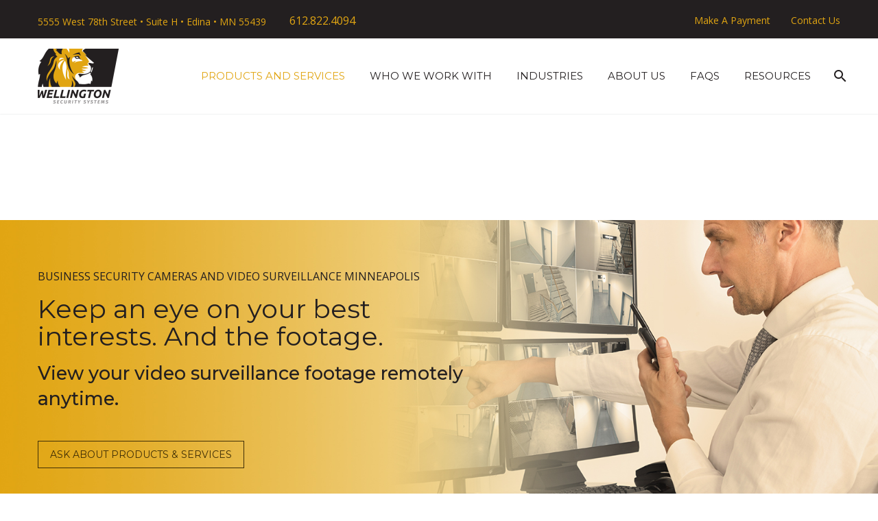

--- FILE ---
content_type: text/html; charset=UTF-8
request_url: https://www.wellingtonsecurity.com/products-services/video-surveillance/
body_size: 25213
content:
<!DOCTYPE html> <!--[if IE 7]><html
class="ie ie7" lang=en-US prefix="og: https://ogp.me/ns#" xmlns:og=https://ogp.me/ns# xmlns:fb=https://ogp.me/ns/fb#> <![endif]--> <!--[if IE 8]><html
class="ie ie8" lang=en-US prefix="og: https://ogp.me/ns#" xmlns:og=https://ogp.me/ns# xmlns:fb=https://ogp.me/ns/fb#> <![endif]--> <!--[if !(IE 7) | !(IE 8) ]><!--><html
lang=en-US prefix="og: https://ogp.me/ns#" xmlns:og=https://ogp.me/ns# xmlns:fb=https://ogp.me/ns/fb#> <!--<![endif]--><head> <script>/*<![CDATA[*/var gform;gform||(document.addEventListener("gform_main_scripts_loaded",function(){gform.scriptsLoaded=!0}),document.addEventListener("gform/theme/scripts_loaded",function(){gform.themeScriptsLoaded=!0}),window.addEventListener("DOMContentLoaded",function(){gform.domLoaded=!0}),gform={domLoaded:!1,scriptsLoaded:!1,themeScriptsLoaded:!1,isFormEditor:()=>"function"==typeof InitializeEditor,callIfLoaded:function(o){return!(!gform.domLoaded||!gform.scriptsLoaded||!gform.themeScriptsLoaded&&!gform.isFormEditor()||(gform.isFormEditor()&&console.warn("The use of gform.initializeOnLoaded() is deprecated in the form editor context and will be removed in Gravity Forms 3.1."),o(),0))},initializeOnLoaded:function(o){gform.callIfLoaded(o)||(document.addEventListener("gform_main_scripts_loaded",()=>{gform.scriptsLoaded=!0,gform.callIfLoaded(o)}),document.addEventListener("gform/theme/scripts_loaded",()=>{gform.themeScriptsLoaded=!0,gform.callIfLoaded(o)}),window.addEventListener("DOMContentLoaded",()=>{gform.domLoaded=!0,gform.callIfLoaded(o)}))},hooks:{action:{},filter:{}},addAction:function(o,r,e,t){gform.addHook("action",o,r,e,t)},addFilter:function(o,r,e,t){gform.addHook("filter",o,r,e,t)},doAction:function(o){gform.doHook("action",o,arguments)},applyFilters:function(o){return gform.doHook("filter",o,arguments)},removeAction:function(o,r){gform.removeHook("action",o,r)},removeFilter:function(o,r,e){gform.removeHook("filter",o,r,e)},addHook:function(o,r,e,t,n){null==gform.hooks[o][r]&&(gform.hooks[o][r]=[]);var d=gform.hooks[o][r];null==n&&(n=r+"_"+d.length),gform.hooks[o][r].push({tag:n,callable:e,priority:t=null==t?10:t})},doHook:function(r,o,e){var t;if(e=Array.prototype.slice.call(e,1),null!=gform.hooks[r][o]&&((o=gform.hooks[r][o]).sort(function(o,r){return o.priority-r.priority}),o.forEach(function(o){"function"!=typeof(t=o.callable)&&(t=window[t]),"action"==r?t.apply(null,e):e[0]=t.apply(null,e)})),"filter"==r)return e[0]},removeHook:function(o,r,t,n){var e;null!=gform.hooks[o][r]&&(e=(e=gform.hooks[o][r]).filter(function(o,r,e){return!!(null!=n&&n!=o.tag||null!=t&&t!=o.priority)}),gform.hooks[o][r]=e)}});/*]]>*/</script> <meta
charset="UTF-8"><meta
name="viewport" content="width=device-width, initial-scale=1.0"><link
rel=profile href=https://gmpg.org/xfn/11><link
rel=pingback href=https://www.wellingtonsecurity.com/xmlrpc.php><link
media=all href=https://www.wellingtonsecurity.com/wp-content/cache/autoptimize/css/autoptimize_87bc01c22a8e94a953d9a97ffb284726.css rel=stylesheet><title>Business Security Cameras Minneapolis - Wellington Security | Minnesota</title><meta
name="description" content="We configure business security cameras and video surveillance systems and provide the image quality, viewing range, and IR distance required."><meta
name="robots" content="follow, index, max-snippet:-1, max-video-preview:-1, max-image-preview:large"><link
rel=canonical href=https://www.wellingtonsecurity.com/products-services/video-surveillance/ ><meta
property="og:locale" content="en_US"><meta
property="og:type" content="article"><meta
property="og:title" content="Business Security Cameras Minneapolis - Wellington Security | Minnesota"><meta
property="og:description" content="We configure business security cameras and video surveillance systems and provide the image quality, viewing range, and IR distance required."><meta
property="og:url" content="https://www.wellingtonsecurity.com/products-services/video-surveillance/"><meta
property="og:site_name" content="Wellington Security"><meta
property="og:updated_time" content="2025-12-02T11:08:35-06:00"><meta
property="og:image" content="https://www.wellingtonsecurity.com/wp-content/uploads/2020/01/WellingtonSecurity_Logo.png"><meta
property="og:image:secure_url" content="https://www.wellingtonsecurity.com/wp-content/uploads/2020/01/WellingtonSecurity_Logo.png"><meta
property="og:image:width" content="496"><meta
property="og:image:height" content="337"><meta
property="og:image:alt" content="business security cameras"><meta
property="og:image:type" content="image/png"><meta
name="twitter:card" content="summary_large_image"><meta
name="twitter:title" content="Business Security Cameras Minneapolis - Wellington Security | Minnesota"><meta
name="twitter:description" content="We configure business security cameras and video surveillance systems and provide the image quality, viewing range, and IR distance required."><meta
name="twitter:image" content="https://www.wellingtonsecurity.com/wp-content/uploads/2020/01/WellingtonSecurity_Logo.png"><meta
name="twitter:label1" content="Time to read"><meta
name="twitter:data1" content="8 minutes"> <script type=application/ld+json class=rank-math-schema-pro>{"@context":"https://schema.org","@graph":[{"@type":"Place","@id":"https://www.wellingtonsecurity.com/#place","geo":{"@type":"GeoCoordinates","latitude":"44.8625043","longitude":"-93.3641923"},"hasMap":"https://www.google.com/maps/search/?api=1&amp;query=44.8625043,-93.3641923","address":{"@type":"PostalAddress","streetAddress":"5555 W 78th St Suite H","addressLocality":"Minneapolis","addressRegion":"MN","postalCode":"55439","addressCountry":"US"}},{"@type":"Organization","@id":"https://www.wellingtonsecurity.com/#organization","name":"Wellington Security","url":"https://www.wellingtonsecurity.com","sameAs":["https://www.linkedin.com/company/wellington-security-systems","https://www.youtube.com/c/WellingtonSecuritySystemsMinneapolis"],"email":"adm@wellingtonsecurity.com","address":{"@type":"PostalAddress","streetAddress":"5555 W 78th St Suite H","addressLocality":"Minneapolis","addressRegion":"MN","postalCode":"55439","addressCountry":"US"},"contactPoint":[{"@type":"ContactPoint","telephone":"+1-612-822-4094","contactType":"customer support"}],"location":{"@id":"https://www.wellingtonsecurity.com/#place"}},{"@type":"WebSite","@id":"https://www.wellingtonsecurity.com/#website","url":"https://www.wellingtonsecurity.com","name":"Wellington Security","publisher":{"@id":"https://www.wellingtonsecurity.com/#organization"},"inLanguage":"en-US"},{"@type":"ImageObject","@id":"https://www.wellingtonsecurity.com/wp-content/uploads/2020/01/WellingtonSecurity_Logo.png","url":"https://www.wellingtonsecurity.com/wp-content/uploads/2020/01/WellingtonSecurity_Logo.png","width":"496","height":"337","inLanguage":"en-US"},{"@type":"BreadcrumbList","@id":"https://www.wellingtonsecurity.com/products-services/video-surveillance/#breadcrumb","itemListElement":[{"@type":"ListItem","position":"1","item":{"@id":"https://www.wellingtonsecurity.com","name":"Home"}},{"@type":"ListItem","position":"2","item":{"@id":"https://www.wellingtonsecurity.com/products-services/","name":"Products and Services &#8211; Security Systems for Business"}},{"@type":"ListItem","position":"3","item":{"@id":"https://www.wellingtonsecurity.com/products-services/video-surveillance/","name":"Business Security Cameras Minneapolis"}}]},{"@type":"WebPage","@id":"https://www.wellingtonsecurity.com/products-services/video-surveillance/#webpage","url":"https://www.wellingtonsecurity.com/products-services/video-surveillance/","name":"Business Security Cameras Minneapolis - Wellington Security | Minnesota","datePublished":"2018-04-24T21:04:46-05:00","dateModified":"2025-12-02T11:08:35-06:00","isPartOf":{"@id":"https://www.wellingtonsecurity.com/#website"},"primaryImageOfPage":{"@id":"https://www.wellingtonsecurity.com/wp-content/uploads/2020/01/WellingtonSecurity_Logo.png"},"inLanguage":"en-US","breadcrumb":{"@id":"https://www.wellingtonsecurity.com/products-services/video-surveillance/#breadcrumb"}},{"@type":"Person","@id":"https://www.wellingtonsecurity.com/products-services/video-surveillance/#author","name":"Elizabeth Rosener","image":{"@type":"ImageObject","@id":"https://secure.gravatar.com/avatar/19bb4fa13922e98bae063749670646467d5eba991883d8364d41c1b4dce84344?s=96&amp;d=mm&amp;r=g","url":"https://secure.gravatar.com/avatar/19bb4fa13922e98bae063749670646467d5eba991883d8364d41c1b4dce84344?s=96&amp;d=mm&amp;r=g","caption":"Elizabeth Rosener","inLanguage":"en-US"},"worksFor":{"@id":"https://www.wellingtonsecurity.com/#organization"}},{"@type":"Article","headline":"Business Security Cameras Minneapolis - Wellington Security | Minnesota","description":"We configure business security cameras and video surveillance systems and provide the image quality, viewing range, and IR distance required.","keywords":"business security cameras","author":{"@id":"https://www.wellingtonsecurity.com/products-services/video-surveillance/#author","name":"Elizabeth Rosener"},"name":"Business Security Cameras Minneapolis - Wellington Security | Minnesota","@id":"https://www.wellingtonsecurity.com/products-services/video-surveillance/#schema-11243","isPartOf":{"@id":"https://www.wellingtonsecurity.com/products-services/video-surveillance/#webpage"},"publisher":{"@id":"https://www.wellingtonsecurity.com/#organization"},"image":{"@id":"https://www.wellingtonsecurity.com/wp-content/uploads/2020/01/WellingtonSecurity_Logo.png"},"inLanguage":"en-US","mainEntityOfPage":{"@id":"https://www.wellingtonsecurity.com/products-services/video-surveillance/#webpage"}},{"@type":"Service","@id":"#service","alternateName":"Business Security Cameras Minneapolis - Wellington Security | Minnesota","description":"We configure business security cameras and video surveillance systems and provide the image quality, viewing range, and IR distance required.","image":{"@type":"ImageObject","@id":"#primaryimage"},"category":[],"provider":{"@type":"Organization","@id":"https://www.wellingtonsecurity.com/#organization","name":"Wellington Security","url":"https://www.wellingtonsecurity.com/","logo":{"@type":"ImageObject","url":"https://www.wellingtonsecurity.com/wp-content/uploads/thegem/logos/logo_905e27368dd52628f29ca3bdb74fc8f0_1x.png","caption":"Wellington Security"},"telephone":"+1-612-822-4094","address":{"@type":"PostalAddress","streetAddress":"5555 West 78th Street, Suite H","addressLocality":"Edina","addressRegion":"MN","postalCode":"55439","addressCountry":"US"}},"areaServed":["Edina, MN","Twin Cities Metro","Minnesota"],"offers":{"@type":"Offer","priceCurrency":"USD","availability":"https://schema.org/InStock","itemOffered":{"@id":"#service"}}}]}</script> <link
rel=dns-prefetch href=//www.google.com><link
rel=dns-prefetch href=//fonts.googleapis.com><link
rel=alternate type=application/rss+xml title="Wellington Security &raquo; Feed" href=https://www.wellingtonsecurity.com/feed/ ><link
rel=alternate type=application/rss+xml title="Wellington Security &raquo; Comments Feed" href=https://www.wellingtonsecurity.com/comments/feed/ ><link
rel=alternate title="oEmbed (JSON)" type=application/json+oembed href="https://www.wellingtonsecurity.com/wp-json/oembed/1.0/embed?url=https%3A%2F%2Fwww.wellingtonsecurity.com%2Fproducts-services%2Fvideo-surveillance%2F"><link
rel=alternate title="oEmbed (XML)" type=text/xml+oembed href="https://www.wellingtonsecurity.com/wp-json/oembed/1.0/embed?url=https%3A%2F%2Fwww.wellingtonsecurity.com%2Fproducts-services%2Fvideo-surveillance%2F&#038;format=xml">  <script src="//www.googletagmanager.com/gtag/js?id=G-N73LN0T1LK"  data-cfasync=false data-wpfc-render=false async></script> <script data-cfasync=false data-wpfc-render=false>var mi_version='9.11.1';var mi_track_user=true;var mi_no_track_reason='';var MonsterInsightsDefaultLocations={"page_location":"https:\/\/www.wellingtonsecurity.com\/products-services\/video-surveillance\/"};if(typeof MonsterInsightsPrivacyGuardFilter==='function'){var MonsterInsightsLocations=(typeof MonsterInsightsExcludeQuery==='object')?MonsterInsightsPrivacyGuardFilter(MonsterInsightsExcludeQuery):MonsterInsightsPrivacyGuardFilter(MonsterInsightsDefaultLocations);}else{var MonsterInsightsLocations=(typeof MonsterInsightsExcludeQuery==='object')?MonsterInsightsExcludeQuery:MonsterInsightsDefaultLocations;}
var disableStrs=['ga-disable-G-N73LN0T1LK',];function __gtagTrackerIsOptedOut(){for(var index=0;index<disableStrs.length;index++){if(document.cookie.indexOf(disableStrs[index]+'=true')>-1){return true;}}
return false;}
if(__gtagTrackerIsOptedOut()){for(var index=0;index<disableStrs.length;index++){window[disableStrs[index]]=true;}}
function __gtagTrackerOptout(){for(var index=0;index<disableStrs.length;index++){document.cookie=disableStrs[index]+'=true; expires=Thu, 31 Dec 2099 23:59:59 UTC; path=/';window[disableStrs[index]]=true;}}
if('undefined'===typeof gaOptout){function gaOptout(){__gtagTrackerOptout();}}
window.dataLayer=window.dataLayer||[];window.MonsterInsightsDualTracker={helpers:{},trackers:{},};if(mi_track_user){function __gtagDataLayer(){dataLayer.push(arguments);}
function __gtagTracker(type,name,parameters){if(!parameters){parameters={};}
if(parameters.send_to){__gtagDataLayer.apply(null,arguments);return;}
if(type==='event'){parameters.send_to=monsterinsights_frontend.v4_id;var hookName=name;if(typeof parameters['event_category']!=='undefined'){hookName=parameters['event_category']+':'+name;}
if(typeof MonsterInsightsDualTracker.trackers[hookName]!=='undefined'){MonsterInsightsDualTracker.trackers[hookName](parameters);}else{__gtagDataLayer('event',name,parameters);}}else{__gtagDataLayer.apply(null,arguments);}}
__gtagTracker('js',new Date());__gtagTracker('set',{'developer_id.dZGIzZG':true,});if(MonsterInsightsLocations.page_location){__gtagTracker('set',MonsterInsightsLocations);}
__gtagTracker('config','G-N73LN0T1LK',{"forceSSL":"true"});window.gtag=__gtagTracker;(function(){var noopfn=function(){return null;};var newtracker=function(){return new Tracker();};var Tracker=function(){return null;};var p=Tracker.prototype;p.get=noopfn;p.set=noopfn;p.send=function(){var args=Array.prototype.slice.call(arguments);args.unshift('send');__gaTracker.apply(null,args);};var __gaTracker=function(){var len=arguments.length;if(len===0){return;}
var f=arguments[len-1];if(typeof f!=='object'||f===null||typeof f.hitCallback!=='function'){if('send'===arguments[0]){var hitConverted,hitObject=false,action;if('event'===arguments[1]){if('undefined'!==typeof arguments[3]){hitObject={'eventAction':arguments[3],'eventCategory':arguments[2],'eventLabel':arguments[4],'value':arguments[5]?arguments[5]:1,}}}
if('pageview'===arguments[1]){if('undefined'!==typeof arguments[2]){hitObject={'eventAction':'page_view','page_path':arguments[2],}}}
if(typeof arguments[2]==='object'){hitObject=arguments[2];}
if(typeof arguments[5]==='object'){Object.assign(hitObject,arguments[5]);}
if('undefined'!==typeof arguments[1].hitType){hitObject=arguments[1];if('pageview'===hitObject.hitType){hitObject.eventAction='page_view';}}
if(hitObject){action='timing'===arguments[1].hitType?'timing_complete':hitObject.eventAction;hitConverted=mapArgs(hitObject);__gtagTracker('event',action,hitConverted);}}
return;}
function mapArgs(args){var arg,hit={};var gaMap={'eventCategory':'event_category','eventAction':'event_action','eventLabel':'event_label','eventValue':'event_value','nonInteraction':'non_interaction','timingCategory':'event_category','timingVar':'name','timingValue':'value','timingLabel':'event_label','page':'page_path','location':'page_location','title':'page_title','referrer':'page_referrer',};for(arg in args){if(!(!args.hasOwnProperty(arg)||!gaMap.hasOwnProperty(arg))){hit[gaMap[arg]]=args[arg];}else{hit[arg]=args[arg];}}
return hit;}
try{f.hitCallback();}catch(ex){}};__gaTracker.create=newtracker;__gaTracker.getByName=newtracker;__gaTracker.getAll=function(){return[];};__gaTracker.remove=noopfn;__gaTracker.loaded=true;window['__gaTracker']=__gaTracker;})();}else{console.log("");(function(){function __gtagTracker(){return null;}
window['__gtagTracker']=__gtagTracker;window['gtag']=__gtagTracker;})();}</script> <style id=wp-img-auto-sizes-contain-inline-css>img:is([sizes=auto i],[sizes^="auto," i]){contain-intrinsic-size:3000px 1500px}</style><style id=thegem-preloader-inline-css>body:not(.compose-mode) .gem-icon-style-gradient span,
body:not(.compose-mode) .gem-icon .gem-icon-half-1,
body:not(.compose-mode) .gem-icon .gem-icon-half-2{opacity:0 !important}</style><link
rel=stylesheet id=thegem-widgets-css href='https://www.wellingtonsecurity.com/wp-content/cache/autoptimize/css/autoptimize_single_25c4db5ea1969c8a6453d97cf26fce47.css?ver=5.11.0' type=text/css media=all><link
rel=stylesheet id=thegem-google-fonts-css href='//fonts.googleapis.com/css?family=Open+Sans%3A300%2C400%2C500%2C600%2C700%2C800%2C300italic%2C400italic%2C500italic%2C600italic%2C700italic%2C800italic%7CMontserrat%3A100%2C200%2C300%2C400%2C500%2C600%2C700%2C800%2C900%2C100italic%2C200italic%2C300italic%2C400italic%2C500italic%2C600italic%2C700italic%2C800italic%2C900italic%7CSource+Sans+Pro%3A200%2C200italic%2C300%2C300italic%2C400%2C400italic%2C600%2C600italic%2C700%2C700italic%2C900%2C900italic&#038;subset=cyrillic%2Ccyrillic-ext%2Cgreek%2Cgreek-ext%2Chebrew%2Clatin%2Clatin-ext%2Cmath%2Csymbols%2Cvietnamese&#038;ver=6.9' type=text/css media=all><link
rel=stylesheet id=thegem-custom-css href='https://www.wellingtonsecurity.com/wp-content/cache/autoptimize/css/autoptimize_single_4d49ebc0a1592e4eed43a238d922cc6d.css?ver=5.11.0' type=text/css media=all><style id=thegem-custom-inline-css>body .page-title-block .breadcrumbs-container{text-align:left}.page-breadcrumbs ul li a,.page-breadcrumbs ul li:not(:last-child):after{color:#99A9B5FF}.page-breadcrumbs ul
li{color:#3C3950FF}.page-breadcrumbs ul li a:hover{color:#3C3950FF}.block-content{padding-top:135px}.block-content:last-of-type{padding-bottom:110px}.gem-slideshow,.slideshow-preloader{}#top-area{display:block}@media (max-width: 991px){#page-title{padding-top:0px;padding-bottom:0px}.page-title-inner, body
.breadcrumbs{padding-left:0px;padding-right:0px}.page-title-excerpt{margin-top:18px}#page-title .page-title-title{margin-top:0px}.block-content{}.block-content:last-of-type{}#top-area{display:block}}@media (max-width: 767px){#page-title{padding-top:0px;padding-bottom:0px}.page-title-inner,body
.breadcrumbs{padding-left:0px;padding-right:0px}.page-title-excerpt{margin-top:18px}#page-title .page-title-title{margin-top:0px}.block-content{}.block-content:last-of-type{}#top-area{display:block}}</style><style id=classic-theme-styles-inline-css>/*! This file is auto-generated */
.wp-block-button__link{color:#fff;background-color:#32373c;border-radius:9999px;box-shadow:none;text-decoration:none;padding:calc(.667em + 2px) calc(1.333em + 2px);font-size:1.125em}.wp-block-file__button{background:#32373c;color:#fff;text-decoration:none}</style><style id=global-styles-inline-css>/*<![CDATA[*/:root{--wp--preset--aspect-ratio--square:1;--wp--preset--aspect-ratio--4-3:4/3;--wp--preset--aspect-ratio--3-4:3/4;--wp--preset--aspect-ratio--3-2:3/2;--wp--preset--aspect-ratio--2-3:2/3;--wp--preset--aspect-ratio--16-9:16/9;--wp--preset--aspect-ratio--9-16:9/16;--wp--preset--color--black:#000;--wp--preset--color--cyan-bluish-gray:#abb8c3;--wp--preset--color--white:#fff;--wp--preset--color--pale-pink:#f78da7;--wp--preset--color--vivid-red:#cf2e2e;--wp--preset--color--luminous-vivid-orange:#ff6900;--wp--preset--color--luminous-vivid-amber:#fcb900;--wp--preset--color--light-green-cyan:#7bdcb5;--wp--preset--color--vivid-green-cyan:#00d084;--wp--preset--color--pale-cyan-blue:#8ed1fc;--wp--preset--color--vivid-cyan-blue:#0693e3;--wp--preset--color--vivid-purple:#9b51e0;--wp--preset--gradient--vivid-cyan-blue-to-vivid-purple:linear-gradient(135deg,rgb(6,147,227) 0%,rgb(155,81,224) 100%);--wp--preset--gradient--light-green-cyan-to-vivid-green-cyan:linear-gradient(135deg,rgb(122,220,180) 0%,rgb(0,208,130) 100%);--wp--preset--gradient--luminous-vivid-amber-to-luminous-vivid-orange:linear-gradient(135deg,rgb(252,185,0) 0%,rgb(255,105,0) 100%);--wp--preset--gradient--luminous-vivid-orange-to-vivid-red:linear-gradient(135deg,rgb(255,105,0) 0%,rgb(207,46,46) 100%);--wp--preset--gradient--very-light-gray-to-cyan-bluish-gray:linear-gradient(135deg,rgb(238,238,238) 0%,rgb(169,184,195) 100%);--wp--preset--gradient--cool-to-warm-spectrum:linear-gradient(135deg,rgb(74,234,220) 0%,rgb(151,120,209) 20%,rgb(207,42,186) 40%,rgb(238,44,130) 60%,rgb(251,105,98) 80%,rgb(254,248,76) 100%);--wp--preset--gradient--blush-light-purple:linear-gradient(135deg,rgb(255,206,236) 0%,rgb(152,150,240) 100%);--wp--preset--gradient--blush-bordeaux:linear-gradient(135deg,rgb(254,205,165) 0%,rgb(254,45,45) 50%,rgb(107,0,62) 100%);--wp--preset--gradient--luminous-dusk:linear-gradient(135deg,rgb(255,203,112) 0%,rgb(199,81,192) 50%,rgb(65,88,208) 100%);--wp--preset--gradient--pale-ocean:linear-gradient(135deg,rgb(255,245,203) 0%,rgb(182,227,212) 50%,rgb(51,167,181) 100%);--wp--preset--gradient--electric-grass:linear-gradient(135deg,rgb(202,248,128) 0%,rgb(113,206,126) 100%);--wp--preset--gradient--midnight:linear-gradient(135deg,rgb(2,3,129) 0%,rgb(40,116,252) 100%);--wp--preset--font-size--small:13px;--wp--preset--font-size--medium:20px;--wp--preset--font-size--large:36px;--wp--preset--font-size--x-large:42px;--wp--preset--spacing--20:0.44rem;--wp--preset--spacing--30:0.67rem;--wp--preset--spacing--40:1rem;--wp--preset--spacing--50:1.5rem;--wp--preset--spacing--60:2.25rem;--wp--preset--spacing--70:3.38rem;--wp--preset--spacing--80:5.06rem;--wp--preset--shadow--natural:6px 6px 9px rgba(0, 0, 0, 0.2);--wp--preset--shadow--deep:12px 12px 50px rgba(0, 0, 0, 0.4);--wp--preset--shadow--sharp:6px 6px 0px rgba(0, 0, 0, 0.2);--wp--preset--shadow--outlined:6px 6px 0px -3px rgb(255, 255, 255), 6px 6px rgb(0, 0, 0);--wp--preset--shadow--crisp:6px 6px 0px rgb(0, 0, 0)}:where(.is-layout-flex){gap:0.5em}:where(.is-layout-grid){gap:0.5em}body .is-layout-flex{display:flex}.is-layout-flex{flex-wrap:wrap;align-items:center}.is-layout-flex>:is(*,div){margin:0}body .is-layout-grid{display:grid}.is-layout-grid>:is(*,div){margin:0}:where(.wp-block-columns.is-layout-flex){gap:2em}:where(.wp-block-columns.is-layout-grid){gap:2em}:where(.wp-block-post-template.is-layout-flex){gap:1.25em}:where(.wp-block-post-template.is-layout-grid){gap:1.25em}.has-black-color{color:var(--wp--preset--color--black) !important}.has-cyan-bluish-gray-color{color:var(--wp--preset--color--cyan-bluish-gray) !important}.has-white-color{color:var(--wp--preset--color--white) !important}.has-pale-pink-color{color:var(--wp--preset--color--pale-pink) !important}.has-vivid-red-color{color:var(--wp--preset--color--vivid-red) !important}.has-luminous-vivid-orange-color{color:var(--wp--preset--color--luminous-vivid-orange) !important}.has-luminous-vivid-amber-color{color:var(--wp--preset--color--luminous-vivid-amber) !important}.has-light-green-cyan-color{color:var(--wp--preset--color--light-green-cyan) !important}.has-vivid-green-cyan-color{color:var(--wp--preset--color--vivid-green-cyan) !important}.has-pale-cyan-blue-color{color:var(--wp--preset--color--pale-cyan-blue) !important}.has-vivid-cyan-blue-color{color:var(--wp--preset--color--vivid-cyan-blue) !important}.has-vivid-purple-color{color:var(--wp--preset--color--vivid-purple) !important}.has-black-background-color{background-color:var(--wp--preset--color--black) !important}.has-cyan-bluish-gray-background-color{background-color:var(--wp--preset--color--cyan-bluish-gray) !important}.has-white-background-color{background-color:var(--wp--preset--color--white) !important}.has-pale-pink-background-color{background-color:var(--wp--preset--color--pale-pink) !important}.has-vivid-red-background-color{background-color:var(--wp--preset--color--vivid-red) !important}.has-luminous-vivid-orange-background-color{background-color:var(--wp--preset--color--luminous-vivid-orange) !important}.has-luminous-vivid-amber-background-color{background-color:var(--wp--preset--color--luminous-vivid-amber) !important}.has-light-green-cyan-background-color{background-color:var(--wp--preset--color--light-green-cyan) !important}.has-vivid-green-cyan-background-color{background-color:var(--wp--preset--color--vivid-green-cyan) !important}.has-pale-cyan-blue-background-color{background-color:var(--wp--preset--color--pale-cyan-blue) !important}.has-vivid-cyan-blue-background-color{background-color:var(--wp--preset--color--vivid-cyan-blue) !important}.has-vivid-purple-background-color{background-color:var(--wp--preset--color--vivid-purple) !important}.has-black-border-color{border-color:var(--wp--preset--color--black) !important}.has-cyan-bluish-gray-border-color{border-color:var(--wp--preset--color--cyan-bluish-gray) !important}.has-white-border-color{border-color:var(--wp--preset--color--white) !important}.has-pale-pink-border-color{border-color:var(--wp--preset--color--pale-pink) !important}.has-vivid-red-border-color{border-color:var(--wp--preset--color--vivid-red) !important}.has-luminous-vivid-orange-border-color{border-color:var(--wp--preset--color--luminous-vivid-orange) !important}.has-luminous-vivid-amber-border-color{border-color:var(--wp--preset--color--luminous-vivid-amber) !important}.has-light-green-cyan-border-color{border-color:var(--wp--preset--color--light-green-cyan) !important}.has-vivid-green-cyan-border-color{border-color:var(--wp--preset--color--vivid-green-cyan) !important}.has-pale-cyan-blue-border-color{border-color:var(--wp--preset--color--pale-cyan-blue) !important}.has-vivid-cyan-blue-border-color{border-color:var(--wp--preset--color--vivid-cyan-blue) !important}.has-vivid-purple-border-color{border-color:var(--wp--preset--color--vivid-purple) !important}.has-vivid-cyan-blue-to-vivid-purple-gradient-background{background:var(--wp--preset--gradient--vivid-cyan-blue-to-vivid-purple) !important}.has-light-green-cyan-to-vivid-green-cyan-gradient-background{background:var(--wp--preset--gradient--light-green-cyan-to-vivid-green-cyan) !important}.has-luminous-vivid-amber-to-luminous-vivid-orange-gradient-background{background:var(--wp--preset--gradient--luminous-vivid-amber-to-luminous-vivid-orange) !important}.has-luminous-vivid-orange-to-vivid-red-gradient-background{background:var(--wp--preset--gradient--luminous-vivid-orange-to-vivid-red) !important}.has-very-light-gray-to-cyan-bluish-gray-gradient-background{background:var(--wp--preset--gradient--very-light-gray-to-cyan-bluish-gray) !important}.has-cool-to-warm-spectrum-gradient-background{background:var(--wp--preset--gradient--cool-to-warm-spectrum) !important}.has-blush-light-purple-gradient-background{background:var(--wp--preset--gradient--blush-light-purple) !important}.has-blush-bordeaux-gradient-background{background:var(--wp--preset--gradient--blush-bordeaux) !important}.has-luminous-dusk-gradient-background{background:var(--wp--preset--gradient--luminous-dusk) !important}.has-pale-ocean-gradient-background{background:var(--wp--preset--gradient--pale-ocean) !important}.has-electric-grass-gradient-background{background:var(--wp--preset--gradient--electric-grass) !important}.has-midnight-gradient-background{background:var(--wp--preset--gradient--midnight) !important}.has-small-font-size{font-size:var(--wp--preset--font-size--small) !important}.has-medium-font-size{font-size:var(--wp--preset--font-size--medium) !important}.has-large-font-size{font-size:var(--wp--preset--font-size--large) !important}.has-x-large-font-size{font-size:var(--wp--preset--font-size--x-large) !important}:where(.wp-block-post-template.is-layout-flex){gap:1.25em}:where(.wp-block-post-template.is-layout-grid){gap:1.25em}:where(.wp-block-term-template.is-layout-flex){gap:1.25em}:where(.wp-block-term-template.is-layout-grid){gap:1.25em}:where(.wp-block-columns.is-layout-flex){gap:2em}:where(.wp-block-columns.is-layout-grid){gap:2em}:root :where(.wp-block-pullquote){font-size:1.5em;line-height:1.6}/*]]>*/</style><link
rel=stylesheet id=popup-maker-site-css href='https://www.wellingtonsecurity.com/wp-content/cache/autoptimize/css/autoptimize_single_a9972926525ab4bddbc7567a9bb8a7ff.css?generated=1755155210&#038;ver=1.21.5' type=text/css media=all> <script>function fullHeightRow(){var fullHeight,offsetTop,element=document.getElementsByClassName('vc_row-o-full-height')[0];if(element){fullHeight=window.innerHeight;offsetTop=window.pageYOffset+element.getBoundingClientRect().top;if(offsetTop<fullHeight){fullHeight=100-offsetTop/(fullHeight/100);element.style.minHeight=fullHeight+'vh'}}}</script><script src="https://www.wellingtonsecurity.com/wp-includes/js/jquery/jquery.min.js?ver=3.7.1" id=jquery-core-js></script> <script data-cfasync=false data-wpfc-render=false id=monsterinsights-frontend-script-js-extra>var monsterinsights_frontend={"js_events_tracking":"true","download_extensions":"doc,pdf,ppt,zip,xls,docx,pptx,xlsx","inbound_paths":"[]","home_url":"https:\/\/www.wellingtonsecurity.com","hash_tracking":"false","v4_id":"G-N73LN0T1LK"};</script> <script id=gform_gravityforms-js-extra>var gf_global={"gf_currency_config":{"name":"U.S. Dollar","symbol_left":"$","symbol_right":"","symbol_padding":"","thousand_separator":",","decimal_separator":".","decimals":2,"code":"USD"},"base_url":"https://www.wellingtonsecurity.com/wp-content/plugins/gravityforms","number_formats":[],"spinnerUrl":"https://www.wellingtonsecurity.com/wp-content/plugins/gravityforms/images/spinner.svg","version_hash":"c9562e39de8c2884349f042b0aa25ff3","strings":{"newRowAdded":"New row added.","rowRemoved":"Row removed","formSaved":"The form has been saved.  The content contains the link to return and complete the form."}};var gf_global={"gf_currency_config":{"name":"U.S. Dollar","symbol_left":"$","symbol_right":"","symbol_padding":"","thousand_separator":",","decimal_separator":".","decimals":2,"code":"USD"},"base_url":"https://www.wellingtonsecurity.com/wp-content/plugins/gravityforms","number_formats":[],"spinnerUrl":"https://www.wellingtonsecurity.com/wp-content/plugins/gravityforms/images/spinner.svg","version_hash":"c9562e39de8c2884349f042b0aa25ff3","strings":{"newRowAdded":"New row added.","rowRemoved":"Row removed","formSaved":"The form has been saved.  The content contains the link to return and complete the form."}};var gform_i18n={"datepicker":{"days":{"monday":"Mo","tuesday":"Tu","wednesday":"We","thursday":"Th","friday":"Fr","saturday":"Sa","sunday":"Su"},"months":{"january":"January","february":"February","march":"March","april":"April","may":"May","june":"June","july":"July","august":"August","september":"September","october":"October","november":"November","december":"December"},"firstDay":1,"iconText":"Select date"}};var gf_legacy_multi={"1":""};var gform_gravityforms={"strings":{"invalid_file_extension":"This type of file is not allowed. Must be one of the following:","delete_file":"Delete this file","in_progress":"in progress","file_exceeds_limit":"File exceeds size limit","illegal_extension":"This type of file is not allowed.","max_reached":"Maximum number of files reached","unknown_error":"There was a problem while saving the file on the server","currently_uploading":"Please wait for the uploading to complete","cancel":"Cancel","cancel_upload":"Cancel this upload","cancelled":"Cancelled","error":"Error","message":"Message"},"vars":{"images_url":"https://www.wellingtonsecurity.com/wp-content/plugins/gravityforms/images"}};</script> <script id=gform_conditional_logic-js-extra>var gf_legacy={"is_legacy":""};var gf_legacy={"is_legacy":""};</script> <script></script><link
rel=https://api.w.org/ href=https://www.wellingtonsecurity.com/wp-json/ ><link
rel=alternate title=JSON type=application/json href=https://www.wellingtonsecurity.com/wp-json/wp/v2/pages/296><link
rel=EditURI type=application/rsd+xml title=RSD href=https://www.wellingtonsecurity.com/xmlrpc.php?rsd><meta
name="generator" content="WordPress 6.9"><link
rel=shortlink href='https://www.wellingtonsecurity.com/?p=296'>  <script class=hsq-set-content-id data-content-id=standard-page>var _hsq=_hsq||[];_hsq.push(["setContentType","standard-page"]);</script> <meta
name="ti-site-data" content="[base64]"><meta
name="generator" content="Elementor 3.34.3; features: additional_custom_breakpoints; settings: css_print_method-external, google_font-enabled, font_display-auto"><style>.e-con.e-parent:nth-of-type(n+4):not(.e-lazyloaded):not(.e-no-lazyload),
.e-con.e-parent:nth-of-type(n+4):not(.e-lazyloaded):not(.e-no-lazyload) *{background-image:none !important}@media screen and (max-height: 1024px){.e-con.e-parent:nth-of-type(n+3):not(.e-lazyloaded):not(.e-no-lazyload),
.e-con.e-parent:nth-of-type(n+3):not(.e-lazyloaded):not(.e-no-lazyload) *{background-image:none !important}}@media screen and (max-height: 640px){.e-con.e-parent:nth-of-type(n+2):not(.e-lazyloaded):not(.e-no-lazyload),
.e-con.e-parent:nth-of-type(n+2):not(.e-lazyloaded):not(.e-no-lazyload) *{background-image:none !important}}</style><meta
name="generator" content="Powered by WPBakery Page Builder - drag and drop page builder for WordPress.">  <script>(function(w,d,s,l,i){w[l]=w[l]||[];w[l].push({'gtm.start':new Date().getTime(),event:'gtm.js'});var f=d.getElementsByTagName(s)[0],j=d.createElement(s),dl=l!='dataLayer'?'&l='+l:'';j.async=true;j.src='https://www.googletagmanager.com/gtm.js?id='+i+dl;f.parentNode.insertBefore(j,f);})(window,document,'script','dataLayer','GTM-NT6J63J');</script> <link
rel=icon href=https://www.wellingtonsecurity.com/wp-content/uploads/2020/02/WellingtonSecurity_favicon.jpg sizes=32x32><link
rel=icon href=https://www.wellingtonsecurity.com/wp-content/uploads/2020/02/WellingtonSecurity_favicon.jpg sizes=192x192><link
rel=apple-touch-icon href=https://www.wellingtonsecurity.com/wp-content/uploads/2020/02/WellingtonSecurity_favicon.jpg><meta
name="msapplication-TileImage" content="https://www.wellingtonsecurity.com/wp-content/uploads/2020/02/WellingtonSecurity_favicon.jpg"> <script>if(document.querySelector('[data-type="vc_custom-css"]')){document.head.appendChild(document.querySelector('[data-type="vc_custom-css"]'));}</script> <style id=wp-custom-css>.su-spoiler-title{font-size:19px !important}@media (max-width: 600px){.footer-bbb
img{display:block;margin:20px
auto 0 auto;padding:0
10px}}</style><style data-type=vc_shortcodes-custom-css>.vc_custom_1580497140029{background-image:url(https://www.wellingtonsecurity.com/wp-content/uploads/2020/01/videosurveillance.jpg?id=920) !important;background-position:center !important;background-repeat:no-repeat !important;background-size:cover !important}.vc_custom_1523388763092{background-color:#fff !important}.vc_custom_1523388045056{background-color:#e2e1e1 !important}.vc_custom_1580497064626{background-color:#e1a512 !important}.vc_custom_1756398358356{padding-top:60px !important;padding-bottom:60px !important}.vc_custom_1523414262456{padding-top:20px !important;padding-bottom:20px !important}.vc_custom_1747079419444{padding-top:0px !important}.vc_custom_1726700170687{padding-top:15px !important;padding-right:15px !important;padding-bottom:15px !important;padding-left:15px !important;background-color:#231f20 !important}.vc_custom_1581022013032{background-image:url(https://www.wellingtonsecurity.com/wp-content/uploads/2020/02/WellingtonSecurity_FOOTER.png?id=989) !important;background-position:center !important;background-repeat:no-repeat !important;background-size:cover !important}</style><noscript><style>.wpb_animate_when_almost_visible{opacity:1}</style></noscript></head><body
class="wp-singular page-template-default page page-id-296 page-child parent-pageid-2191 wp-theme-thegem wp-child-theme-wellington-gem-child wpb-js-composer js-comp-ver-8.7.2 vc_responsive elementor-default elementor-kit-1006"><noscript><iframe
src="https://www.googletagmanager.com/ns.html?id=GTM-NT6J63J"
height=0 width=0 style=display:none;visibility:hidden loading=lazy ></iframe></noscript>
 <script>var gemSettings={"isTouch":"","forcedLasyDisabled":"","tabletPortrait":"1","tabletLandscape":"","topAreaMobileDisable":"","parallaxDisabled":"","fillTopArea":"","themePath":"https:\/\/www.wellingtonsecurity.com\/wp-content\/themes\/thegem","rootUrl":"https:\/\/www.wellingtonsecurity.com","mobileEffectsEnabled":"","isRTL":""};(function(){function isTouchDevice(){return(('ontouchstart'in window)||(navigator.MaxTouchPoints>0)||(navigator.msMaxTouchPoints>0));}
window.gemSettings.isTouch=isTouchDevice();function userAgentDetection(){var ua=navigator.userAgent.toLowerCase(),platform=navigator.platform.toLowerCase(),UA=ua.match(/(opera|ie|firefox|chrome|version)[\s\/:]([\w\d\.]+)?.*?(safari|version[\s\/:]([\w\d\.]+)|$)/)||[null,'unknown',0],mode=UA[1]=='ie'&&document.documentMode;window.gemBrowser={name:(UA[1]=='version')?UA[3]:UA[1],version:UA[2],platform:{name:ua.match(/ip(?:ad|od|hone)/)?'ios':(ua.match(/(?:webos|android)/)||platform.match(/mac|win|linux/)||['other'])[0]}};}
window.updateGemClientSize=function(){if(window.gemOptions==null||window.gemOptions==undefined){window.gemOptions={first:false,clientWidth:0,clientHeight:0,innerWidth:-1};}
window.gemOptions.clientWidth=window.innerWidth||document.documentElement.clientWidth;if(document.body!=null&&!window.gemOptions.clientWidth){window.gemOptions.clientWidth=document.body.clientWidth;}
window.gemOptions.clientHeight=window.innerHeight||document.documentElement.clientHeight;if(document.body!=null&&!window.gemOptions.clientHeight){window.gemOptions.clientHeight=document.body.clientHeight;}};window.updateGemInnerSize=function(width){window.gemOptions.innerWidth=width!=undefined?width:(document.body!=null?document.body.clientWidth:0);};userAgentDetection();window.updateGemClientSize(true);window.gemSettings.lasyDisabled=window.gemSettings.forcedLasyDisabled||(!window.gemSettings.mobileEffectsEnabled&&(window.gemSettings.isTouch||window.gemOptions.clientWidth<=800));})();(function(){if(window.gemBrowser.name=='safari'){try{var safariVersion=parseInt(window.gemBrowser.version);}catch(e){var safariVersion=0;}
if(safariVersion>=9){window.gemSettings.parallaxDisabled=true;window.gemSettings.fillTopArea=true;}}})();(function(){var fullwithData={page:null,pageWidth:0,pageOffset:{},fixVcRow:true,pagePaddingLeft:0};function updateFullwidthData(){fullwithData.pageOffset=fullwithData.page.getBoundingClientRect();fullwithData.pageWidth=parseFloat(fullwithData.pageOffset.width);fullwithData.pagePaddingLeft=0;if(fullwithData.page.className.indexOf('vertical-header')!=-1){fullwithData.pagePaddingLeft=45;if(fullwithData.pageWidth>=1600){fullwithData.pagePaddingLeft=360;}
if(fullwithData.pageWidth<980){fullwithData.pagePaddingLeft=0;}}}
function gem_fix_fullwidth_position(element){if(element==null){return false;}
if(fullwithData.page==null){fullwithData.page=document.getElementById('page');updateFullwidthData();}
if(!fullwithData.fixVcRow){return false;}
if(element.previousElementSibling!=null&&element.previousElementSibling!=undefined&&element.previousElementSibling.className.indexOf('fullwidth-block')==-1){var elementParentViewportOffset=element.previousElementSibling.getBoundingClientRect();}else{var elementParentViewportOffset=element.parentNode.getBoundingClientRect();}
if(element.className.indexOf('vc_row')!=-1){var elementMarginLeft=-21;var elementMarginRight=-21;}else{var elementMarginLeft=0;var elementMarginRight=0;}
var offset=parseInt(fullwithData.pageOffset.left+0.5)-parseInt((elementParentViewportOffset.left<0?0:elementParentViewportOffset.left)+0.5)-elementMarginLeft+fullwithData.pagePaddingLeft;var offsetKey=window.gemSettings.isRTL?'right':'left';element.style.position='relative';element.style[offsetKey]=offset+'px';element.style.width=fullwithData.pageWidth-fullwithData.pagePaddingLeft+'px';if(element.className.indexOf('vc_row')==-1){element.setAttribute('data-fullwidth-updated',1);}
if(element.className.indexOf('vc_row')!=-1&&element.className.indexOf('vc_section')==-1&&!element.hasAttribute('data-vc-stretch-content')){var el_full=element.parentNode.querySelector('.vc_row-full-width-before');var padding=-1*offset;0>padding&&(padding=0);var paddingRight=fullwithData.pageWidth-padding-el_full.offsetWidth+elementMarginLeft+elementMarginRight;0>paddingRight&&(paddingRight=0);element.style.paddingLeft=padding+'px';element.style.paddingRight=paddingRight+'px';}}
window.gem_fix_fullwidth_position=gem_fix_fullwidth_position;document.addEventListener('DOMContentLoaded',function(){var classes=[];if(window.gemSettings.isTouch){document.body.classList.add('thegem-touch');}
if(window.gemSettings.lasyDisabled&&!window.gemSettings.forcedLasyDisabled){document.body.classList.add('thegem-effects-disabled');}});if(window.gemSettings.parallaxDisabled){var head=document.getElementsByTagName('head')[0],link=document.createElement('style');link.rel='stylesheet';link.type='text/css';link.innerHTML=".fullwidth-block.fullwidth-block-parallax-fixed .fullwidth-block-background { background-attachment: scroll !important; }";head.appendChild(link);}})();(function(){setTimeout(function(){var preloader=document.getElementById('page-preloader');if(preloader!=null&&preloader!=undefined){preloader.className+=' preloader-loaded';}},window.pagePreloaderHideTime||1000);})();</script> <div
id=page class="layout-fullwidth header-style-3"> <a
href=#main class=scroll-to-content>Skip to main content</a> <a
href=#page class=scroll-top-button>Scroll Top</a><div
class="top-area-background top-area-scroll-hide"><div
id=top-area class="top-area top-area-style-default top-area-alignment-left"><div
class=container><div
class="top-area-items inline-inside"><div
class="top-area-block top-area-contacts"><div
class="gem-contacts inline-inside"><div
class="gem-contacts-item gem-contacts-address">5555 West 78th Street • Suite H • Edina • MN 55439</div><div
class="gem-contacts-item gem-contacts-phone"><a
href=tel:612.822.4094>612.822.4094</a></div></div></div><div
class="top-area-block top-area-menu"><nav
id=top-area-menu><ul
id=top-area-navigation class="nav-menu styled inline-inside"><li
id=menu-item-1260 class="menu-item menu-item-type-post_type menu-item-object-page menu-item-1260"><a
href=https://www.wellingtonsecurity.com/payments/ >Make A Payment</a></li><li
id=menu-item-474 class="menu-item menu-item-type-post_type menu-item-object-page menu-item-474"><a
href=https://www.wellingtonsecurity.com/contact-us/ >Contact Us</a></li></ul></nav></div></div></div></div></div><div
id=site-header-wrapper  class="  " ><header
id=site-header class="site-header animated-header mobile-menu-layout-default" role=banner><div
class=header-background><div
class=container><div
class="header-main logo-position-left header-layout-default header-style-3"><div
class=site-title><div
class=site-logo style=width:118px;> <a
href=https://www.wellingtonsecurity.com/ rel=home aria-label=Homepage> <span
class=logo><img
src=https://www.wellingtonsecurity.com/wp-content/uploads/thegem/logos/logo_85a183f2412cea44ecae5b5fa7a61d49_1x.png srcset="https://www.wellingtonsecurity.com/wp-content/uploads/thegem/logos/logo_85a183f2412cea44ecae5b5fa7a61d49_1x.png 1x,https://www.wellingtonsecurity.com/wp-content/uploads/thegem/logos/logo_85a183f2412cea44ecae5b5fa7a61d49_2x.png 2x,https://www.wellingtonsecurity.com/wp-content/uploads/thegem/logos/logo_85a183f2412cea44ecae5b5fa7a61d49_3x.png 3x" alt="Wellington Security" style=width:118px; class="tgp-exclude default"><img
src=https://www.wellingtonsecurity.com/wp-content/uploads/thegem/logos/logo_905e27368dd52628f29ca3bdb74fc8f0_1x.png srcset="https://www.wellingtonsecurity.com/wp-content/uploads/thegem/logos/logo_905e27368dd52628f29ca3bdb74fc8f0_1x.png 1x,https://www.wellingtonsecurity.com/wp-content/uploads/thegem/logos/logo_905e27368dd52628f29ca3bdb74fc8f0_2x.png 2x,https://www.wellingtonsecurity.com/wp-content/uploads/thegem/logos/logo_905e27368dd52628f29ca3bdb74fc8f0_3x.png 3x" alt="Wellington Security" style=width:91px; class="tgp-exclude small"></span> </a></div></div><nav
id=primary-navigation class="site-navigation primary-navigation" role=navigation> <button
class="menu-toggle dl-trigger">Primary Menu<span
class=menu-line-1></span><span
class=menu-line-2></span><span
class=menu-line-3></span></button><ul
id=primary-menu class="nav-menu styled no-responsive dl-menu"><li
id=menu-item-2195 class="menu-item menu-item-type-post_type menu-item-object-page current-page-ancestor current-menu-ancestor current-menu-parent current-page-parent current_page_parent current_page_ancestor menu-item-has-children menu-item-parent menu-item-2195 megamenu-first-element menu-item-current"><a
href=https://www.wellingtonsecurity.com/products-services/ aria-haspopup=true aria-expanded=false>Products and Services</a><span
class=menu-item-parent-toggle tabindex=0></span><ul
class="sub-menu styled dl-submenu"><li
id=menu-item-1562 class="menu-item menu-item-type-post_type menu-item-object-page menu-item-1562 megamenu-first-element"><a
href=https://www.wellingtonsecurity.com/products-services/access-control-systems/ >Access Control Systems</a></li><li
id=menu-item-1558 class="menu-item menu-item-type-post_type menu-item-object-page menu-item-1558 megamenu-first-element"><a
href=https://www.wellingtonsecurity.com/products-services/fire-alarms/ >Fire Alarm Systems</a></li><li
id=menu-item-313 class="menu-item menu-item-type-post_type menu-item-object-page current-menu-item page_item page-item-296 current_page_item menu-item-313 megamenu-first-element menu-item-active"><a
href=https://www.wellingtonsecurity.com/products-services/video-surveillance/ >Video Surveillance</a></li><li
id=menu-item-312 class="menu-item menu-item-type-post_type menu-item-object-page menu-item-312 megamenu-first-element"><a
href=https://www.wellingtonsecurity.com/products-services/security-alarms/ >Alarm Systems</a></li></ul></li><li
id=menu-item-2170 class="menu-item menu-item-type-custom menu-item-object-custom menu-item-has-children menu-item-parent menu-item-2170 megamenu-first-element"><a
href=https://www.wellingtonsecurity.com/who-we-work-with/ aria-haspopup=true aria-expanded=false>Who We Work With</a><span
class=menu-item-parent-toggle tabindex=0></span><ul
class="sub-menu styled dl-submenu"><li
id=menu-item-369 class="menu-item menu-item-type-post_type menu-item-object-page menu-item-369 megamenu-first-element"><a
href=https://www.wellingtonsecurity.com/who-we-work-with/business-owners/ >Business Owners</a></li><li
id=menu-item-368 class="menu-item menu-item-type-post_type menu-item-object-page menu-item-368 megamenu-first-element"><a
href=https://www.wellingtonsecurity.com/who-we-work-with/property-managers/ >Property Managers</a></li><li
id=menu-item-367 class="menu-item menu-item-type-post_type menu-item-object-page menu-item-367 megamenu-first-element"><a
href=https://www.wellingtonsecurity.com/who-we-work-with/facilities-managers/ >Facility Managers</a></li><li
id=menu-item-370 class="menu-item menu-item-type-post_type menu-item-object-page menu-item-370 megamenu-first-element"><a
href=https://www.wellingtonsecurity.com/who-we-work-with/general-contractors/ >General Contractors</a></li></ul></li><li
id=menu-item-2027 class="menu-item menu-item-type-post_type menu-item-object-page menu-item-has-children menu-item-parent menu-item-2027 megamenu-first-element"><a
href=https://www.wellingtonsecurity.com/industries/ aria-haspopup=true aria-expanded=false>Industries</a><span
class=menu-item-parent-toggle tabindex=0></span><ul
class="sub-menu styled dl-submenu"><li
id=menu-item-328 class="menu-item menu-item-type-post_type menu-item-object-page menu-item-328 megamenu-first-element"><a
href=https://www.wellingtonsecurity.com/industries/commercial-buildings/ >Commercial Buildings</a></li><li
id=menu-item-2718 class="menu-item menu-item-type-post_type menu-item-object-page menu-item-2718 megamenu-first-element"><a
href=https://www.wellingtonsecurity.com/industries/house-of-worship-security-systems/ >Houses of Worship</a></li><li
id=menu-item-329 class="menu-item menu-item-type-post_type menu-item-object-page menu-item-329 megamenu-first-element"><a
href=https://www.wellingtonsecurity.com/industries/manufacturing-2/ >Manufacturing</a></li><li
id=menu-item-2717 class="menu-item menu-item-type-post_type menu-item-object-page menu-item-2717 megamenu-first-element"><a
href=https://www.wellingtonsecurity.com/industries/cannabis-security-systems-in-minneapolis/ >Regulated &#038; Cannabis</a></li><li
id=menu-item-107 class="menu-item menu-item-type-post_type menu-item-object-page menu-item-107 megamenu-first-element"><a
href=https://www.wellingtonsecurity.com/industries/retail-hospitality/ >Retail and Hospitality</a></li></ul></li><li
id=menu-item-264 class="menu-item menu-item-type-post_type menu-item-object-page menu-item-264 megamenu-first-element"><a
href=https://www.wellingtonsecurity.com/about/ >About Us</a></li><li
id=menu-item-1046 class="menu-item menu-item-type-post_type menu-item-object-page menu-item-1046 megamenu-first-element"><a
href=https://www.wellingtonsecurity.com/faq/ >FAQs</a></li><li
id=menu-item-139 class="menu-item menu-item-type-post_type menu-item-object-page menu-item-139 megamenu-first-element"><a
href=https://www.wellingtonsecurity.com/resources/ >Resources</a></li><li
class="menu-item menu-item-search "><a
href=# aria-label=Search></a><div
class="minisearch "><form
role=search id=searchform class=sf action=https://www.wellingtonsecurity.com/ method=GET><input
id=searchform-input class=sf-input type=text placeholder=Search... name=s aria-label=Search><span
class=sf-submit-icon></span><input
id=searchform-submit class=sf-submit type=submit value=s aria-label=Search></form></div></li></ul></nav></div></div></div></header></div><div
id=main class="site-main page__top-shadow visible" role=main aria-label=Main><div
id=main-content class=main-content><div
class=block-content><div
class=container><div
class="panel row"><div
class="panel-center col-xs-12"><article
id=post-296 class="post-296 page type-page status-publish"><div
class="entry-content post-content"><div
class=wpb-content-wrapper><div
class=vc_row-full-width-before></div><div
id=vc_row-69791a8fcb2df data-vc-full-width=true data-vc-full-width-init=false class="vc_row wpb_row vc_row-fluid vc_custom_1580497140029 thegem-custom-69791a8fcb2be4558 vc_row-has-fill vc_row-o-content-top vc_row-flex"><script>if(typeof(gem_fix_fullwidth_position)=="function"){gem_fix_fullwidth_position(document.getElementById("vc_row-69791a8fcb2df"));}</script><div
class="wpb_column vc_column_container vc_col-sm-12 thegem-custom-69791a8fcb5f4518" ><div
class="vc_column-inner thegem-custom-inner-69791a8fcb5f6 "><div
class="wpb_wrapper thegem-custom-69791a8fcb5f4518"><div
class="vc_row wpb_row vc_inner vc_row-fluid vc_custom_1523414262456 thegem-custom-69791a8fcba3a2189 vc_row-o-content-top vc_row-flex custom-inner-column-69791a8fcba48" ><div
class="wpb_column vc_column_container vc_col-sm-7 thegem-custom-69791a8fcbcb87149"><div
class="vc_column-inner thegem-custom-inner-69791a8fcbcba "><div
class="wpb_wrapper thegem-custom-69791a8fcbcb87149"><div
class="wpb_text_column wpb_content_element  wpb_animate_when_almost_visible wpb_right-to-left right-to-left vc_custom_1747079419444 thegem-vc-text thegem-custom-69791a8fcbe8a759"  ><div
class=wpb_wrapper><h1 class="paragraph-font">BUSINESS SECURITY CAMERAS AND VIDEO SURVEILLANCE MINNEAPOLIS</h1><p
class=header-line>Keep an eye on your best interests. And the footage.</p><p
class=header-tagline>View your video surveillance footage remotely anytime.</p></div><style>@media screen and (max-width: 1023px){.thegem-vc-text.thegem-custom-69791a8fcbe8a759{display:block!important}}@media screen and (max-width: 767px){.thegem-vc-text.thegem-custom-69791a8fcbe8a759{display:block!important}}@media screen and (max-width: 1023px){.thegem-vc-text.thegem-custom-69791a8fcbe8a759{position:relative !important}}@media screen and (max-width: 767px){.thegem-vc-text.thegem-custom-69791a8fcbe8a759{position:relative !important}}</style></div><style>.thegem-button-69791a8fcbfee2862.lazy-loading-before-start-animation .lazy-loading-item{opacity:0}body.thegem-effects-disabled .thegem-button-69791a8fcbfee2862.lazy-loading-before-start-animation .lazy-loading-item{opacity:1}</style><style>.thegem-button-69791a8fcbfee2862 .gem-button
svg{fill:#402f06}.thegem-button-69791a8fcbfee2862 .gem-button:hover
svg{fill:#fff}</style><div
class="gem-button-container gem-button-position-inline thegem-button-69791a8fcbfee2862 popmake-407    lazy-loading lazy-loading-before-start-animation"  ><a
class="gem-button gem-button-size-small gem-button-style-outline gem-button-text-weight-normal gem-button-border-1 lazy-loading-item" data-ll-effect=drop-right-without-wrap style="border-radius: 0px;border-color: #402f06;color: #402f06;" onmouseleave="this.style.borderColor='#402f06';this.style.backgroundColor='transparent';this.style.color='#402f06';" onmouseenter="this.style.borderColor='#402f06';this.style.backgroundColor='#402f06';this.style.color='#ffffff';" href=# target=_self role=button>ASK ABOUT PRODUCTS &amp; SERVICES</a></div></div></div></div><div
class="wpb_column vc_column_container vc_col-sm-5 thegem-custom-69791a8fcc2177851"><div
class="vc_column-inner thegem-custom-inner-69791a8fcc219 "><div
class="wpb_wrapper thegem-custom-69791a8fcc2177851"></div></div></div></div></div></div></div></div><div
class="vc_row-full-width vc_clearfix"></div><div
class=vc_row-full-width-before></div><div
id=vc_row-69791a8fcc5eb data-vc-full-width=true data-vc-full-width-init=false class="vc_row wpb_row vc_row-fluid vc_custom_1523388763092 thegem-custom-69791a8fcc5da6084 vc_row-has-fill"><script>if(typeof(gem_fix_fullwidth_position)=="function"){gem_fix_fullwidth_position(document.getElementById("vc_row-69791a8fcc5eb"));}</script><div
class="wpb_column vc_column_container vc_col-sm-12 thegem-custom-69791a8fcc8e17426" ><div
class="vc_column-inner thegem-custom-inner-69791a8fcc8e3 "><div
class="wpb_wrapper thegem-custom-69791a8fcc8e17426"><div
class="vc_row wpb_row vc_inner vc_row-fluid thegem-custom-69791a8fccb912331 custom-inner-column-69791a8fccb98" ><div
class="wpb_column vc_column_container vc_col-sm-7 thegem-custom-69791a8fcce106579"><div
class="vc_column-inner thegem-custom-inner-69791a8fcce11 "><div
class="wpb_wrapper thegem-custom-69791a8fcce106579"><div
class="wpb_text_column wpb_content_element  thegem-vc-text thegem-custom-69791a8fccf856792"  ><div
class=wpb_wrapper><h2 class="header-tagline">See into the future with Business Security Cameras.</h2><p>Invest in the right equipment for the job. We’ll help you select business security cameras that provide image quality, analytics, viewing range, and IR (infrared) distance, for your building and environmental conditions. Then we’ll configure a security system that can be expanded in the future as your camera needs grow without costly infrastructure changes.</p><h2 class="header-tagline">Imagine video managed for you.</h2><p>It’s now a reality. Today’s video technology gives us the ability to manage your business security cameras and systems remotely so that you don’t have to spend time checking software. You won’t even have to call us. We’ll call you! Having the ability to diagnose issues remotely reduces the business security cameras&#8217; down time and the inconvenience and cost of service calls. Have you ever discovered a business security camera is offline only after looking for the footage you expected to see but wasn’t there? Let’s make sure you’re not without important video footage when you need it most with our Video Managed Services.</p><h2 style="text-align: left;">Security Camera Installation</h2><p
style="text-align: left;">Wellington performs security camera installation services after assisting in finding the perfect system for your needs. Wellington has the knowledge and experience to properly and effectively install security cameras to keep your location as safe as possible. Trust the professionals to get the job done right the first time.</p><p>Why gamble on out-of-the-box cameras that may or may not meet your specific needs and don’t include important support services? Once our commercial security technicians in Minneapolis install and configure your cameras, you’ll have access to the cameras or recordings any time from a web-enabled computer, tablet, or smartphone. We’ll be there for support 24/7, in Minneapolis and beyond.</p><h2 class="header-tagline">Security Camera Annual Testing</h2><p>Keep your security system running at its best. Our Annual Testing and Inspection service ensures your security camera system is performing reliably. Our visit includes visual inspection of cameras and related equipment, functional testing, and more. You’ll receive a detailed annual report with photos, findings, and any recommended or required follow-up. <a
href=https://www.wellingtonsecurity.com/contact-us/ target=_blank rel=noopener>Contact us</a> to add and schedule this annual service. We also offer <a
href=https://www.wellingtonsecurity.com/products-services/video-health-services-minneapolis/ target=_blank rel=noopener>Video Health Services</a> to make sure your cameras are always up and running.</p></div><style>@media screen and (max-width: 1023px){.thegem-vc-text.thegem-custom-69791a8fccf856792{display:block!important}}@media screen and (max-width: 767px){.thegem-vc-text.thegem-custom-69791a8fccf856792{display:block!important}}@media screen and (max-width: 1023px){.thegem-vc-text.thegem-custom-69791a8fccf856792{position:relative !important}}@media screen and (max-width: 767px){.thegem-vc-text.thegem-custom-69791a8fccf856792{position:relative !important}}</style></div></div></div></div><div
class="wpb_column vc_column_container vc_col-sm-2 thegem-custom-69791a8fcd3fb6983"><div
class="vc_column-inner thegem-custom-inner-69791a8fcd3fd "><div
class="wpb_wrapper thegem-custom-69791a8fcd3fb6983"></div></div></div><div
class="wpb_column vc_column_container vc_col-sm-3 thegem-custom-69791a8fcd6a37576"><div
class="vc_column-inner thegem-custom-inner-69791a8fcd6a4 "><div
class="wpb_wrapper thegem-custom-69791a8fcd6a37576"><div
class="wpb_text_column wpb_content_element  vc_custom_1726700170687 thegem-vc-text thegem-custom-69791a8fcd86c2443"  ><div
class=wpb_wrapper><p
style="text-align: center; font-size: 22px; line-height: 32px; color: #ffffff;">Call us for a<br> FREE Security Audit<br> <a
class=lightfont href=tel:612-822-4094><strong>612-822-4094</strong></a></p></div><style>@media screen and (max-width: 1023px){.thegem-vc-text.thegem-custom-69791a8fcd86c2443{display:block!important}}@media screen and (max-width: 767px){.thegem-vc-text.thegem-custom-69791a8fcd86c2443{display:block!important}}@media screen and (max-width: 1023px){.thegem-vc-text.thegem-custom-69791a8fcd86c2443{position:relative !important}}@media screen and (max-width: 767px){.thegem-vc-text.thegem-custom-69791a8fcd86c2443{position:relative !important}}</style></div></div></div></div></div><div
class=vc_empty_space   style="height: 32px"><span
class=vc_empty_space_inner></span></div></div></div></div></div><div
class="vc_row-full-width vc_clearfix"></div><div
class=vc_row-full-width-before></div><div
id=vc_row-69791a8fce1eb data-vc-full-width=true data-vc-full-width-init=false class="vc_row wpb_row vc_row-fluid vc_custom_1523388045056 thegem-custom-69791a8fce1d42570 vc_row-has-fill"><script>if(typeof(gem_fix_fullwidth_position)=="function"){gem_fix_fullwidth_position(document.getElementById("vc_row-69791a8fce1eb"));}</script><div
class="wpb_column vc_column_container vc_col-sm-12 thegem-custom-69791a8fce5ee2454" ><div
class="vc_column-inner thegem-custom-inner-69791a8fce5f1 "><div
class="wpb_wrapper thegem-custom-69791a8fce5ee2454"><div
class="wpb_text_column wpb_content_element  thegem-vc-text thegem-custom-69791a8fce846227"  ><div
class=wpb_wrapper><h2 style="text-align: center;">Reasons for Business Security Cameras</h2></div><style>@media screen and (max-width: 1023px){.thegem-vc-text.thegem-custom-69791a8fce846227{display:block!important}}@media screen and (max-width: 767px){.thegem-vc-text.thegem-custom-69791a8fce846227{display:block!important}}@media screen and (max-width: 1023px){.thegem-vc-text.thegem-custom-69791a8fce846227{position:relative !important}}@media screen and (max-width: 767px){.thegem-vc-text.thegem-custom-69791a8fce846227{position:relative !important}}</style></div><div
class="gem-table gem-table-responsive gem-table-style-3"><table
style="width: 100%; height: auto;"><thead><tr><th
style="width: 25%;"><h6>Common Reasons</h6></th><th
style="width: 75%;"><h6>Expected Results / Our Solution</h6></th></tr></thead><tbody><tr><td>Employee Safety</td><td>Increases employee safety by deterring crime in the workplace and helps to identify threats in advance.</td></tr><tr><td>Reducing Liabilities</td><td>Video footage provides valuable evidence that can help reduce liabilities and fraudulent claims.</td></tr><tr><td>Remote Viewing of Footage</td><td>Easily view your video from any mobile phone, tablet, or computer using our app.</td></tr><tr><td>Managed Video Services</td><td>Video surveillance is vital to your security plan but managing cameras that are offline, out of focus, or in need of software updates can be time consuming.</p><p>Professionally managed video services provide the tools that let us do the work of managing your video system for you. They are designed to let us know when attention is needed. You won’t even have to call us. We’ll call you!</td></tr><tr><td>Network Security</td><td>We provide a physically separate port for cameras on video appliances, so cameras do not reside on the general business network and cannot be reached by employees or other personnel with access to the network. It also means that cameras cannot be directly reached by hackers from the outside.</td></tr><tr><td>Matching the Right Camera to the Application</td><td>Our Systems Architects identify and recommend which cameras have the image quality, viewing range, and lighting conditions needed for the job, so your camera system is engineered for your building conditions and specific camera needs.</td></tr><tr><td>Professional Installation and Support</td><td>Professional installation and programming by experienced technicians mean the system operates smoothly. But when support is needed, assistance is only a phone call away.</td></tr><tr><td>Scalability</td><td>Expand your camera network with additional PoE switches. We don’t limit our camera systems to 8 or 16 channels. Building proper camera networks allows you, and us, to plan for the future.</td></tr><tr><td>Adequate Storage Capacity</td><td>Did you know that recording time varies with the number of cameras, quality of cameras, and installation environment? We choose the proper video storage size based on the system we design for you.</td></tr><tr><td>Video Analytics and Verification</td><td>See who, what and where unwanted activity is happening in real time. Tie video clips to your doors with access control so you receive alerts and can see the unidentified visitor at the door. Alert authorities when you know the threat is real with video verification.</td></tr></tbody></table></div></div></div></div></div><div
class="vc_row-full-width vc_clearfix"></div><div
id=vc_row-69791a8fcee9e class="vc_row wpb_row vc_row-fluid thegem-custom-69791a8fcee929975"><div
class="wpb_column vc_column_container vc_col-sm-12 thegem-custom-69791a8fcf19a7622" ><div
class="vc_column-inner thegem-custom-inner-69791a8fcf19c "><div
class="wpb_wrapper thegem-custom-69791a8fcf19a7622"><div
class=vc_empty_space   style="height: 30px"><span
class=vc_empty_space_inner></span></div><div
class="wpb_text_column wpb_content_element  thegem-vc-text thegem-custom-69791a8fcf3d76281"  ><div
class=wpb_wrapper><h2 style="text-align: center;">Hear From Our Customers</h2></div><style>@media screen and (max-width: 1023px){.thegem-vc-text.thegem-custom-69791a8fcf3d76281{display:block!important}}@media screen and (max-width: 767px){.thegem-vc-text.thegem-custom-69791a8fcf3d76281{display:block!important}}@media screen and (max-width: 1023px){.thegem-vc-text.thegem-custom-69791a8fcf3d76281{position:relative !important}}@media screen and (max-width: 767px){.thegem-vc-text.thegem-custom-69791a8fcf3d76281{position:relative !important}}</style></div><div
class="wpb_text_column wpb_content_element  thegem-vc-text thegem-custom-69791a8fcf5223258"  ><div
class=wpb_wrapper><div
data-src=https://cdn.trustindex.io/loader.js?daab319532b1325eda26def6e1f></div></div><style>@media screen and (max-width: 1023px){.thegem-vc-text.thegem-custom-69791a8fcf5223258{display:block!important}}@media screen and (max-width: 767px){.thegem-vc-text.thegem-custom-69791a8fcf5223258{display:block!important}}@media screen and (max-width: 1023px){.thegem-vc-text.thegem-custom-69791a8fcf5223258{position:relative !important}}@media screen and (max-width: 767px){.thegem-vc-text.thegem-custom-69791a8fcf5223258{position:relative !important}}</style></div><div
class=vc_empty_space   style="height: 60px"><span
class=vc_empty_space_inner></span></div><div
class="wpb_text_column wpb_content_element  thegem-vc-text thegem-custom-69791a8fcf7df8860"  ><div
class=wpb_wrapper><h2 style="text-align: center;">Wellington Security Products and Services</h2></div><style>@media screen and (max-width: 1023px){.thegem-vc-text.thegem-custom-69791a8fcf7df8860{display:block!important}}@media screen and (max-width: 767px){.thegem-vc-text.thegem-custom-69791a8fcf7df8860{display:block!important}}@media screen and (max-width: 1023px){.thegem-vc-text.thegem-custom-69791a8fcf7df8860{position:relative !important}}@media screen and (max-width: 767px){.thegem-vc-text.thegem-custom-69791a8fcf7df8860{position:relative !important}}</style></div><div
class=vc_empty_space   style="height: 20px"><span
class=vc_empty_space_inner></span></div></div></div></div></div><div
id=vc_row-69791a8fcfc52 class="vc_row wpb_row vc_row-fluid thegem-custom-69791a8fcfc472723"><div
class="wpb_column vc_column_container vc_col-sm-4 thegem-custom-69791a8fcff376576" ><div
class="vc_column-inner thegem-custom-inner-69791a8fcff39 "><div
class="wpb_wrapper thegem-custom-69791a8fcff376576"><div
class=lazy-loading data-ll-item-delay=0><div
class="gem-textbox  lazy-loading-item centered-box"  data-ll-effect=move-up ><div
class=gem-textbox-inner style><div
class=gem-textbox-content style="color: #000000;background-color: #E1A512;background-position: center top;"><div
class="wpb_text_column wpb_content_element  thegem-vc-text thegem-custom-69791a8fd01494721"  ><div
class=wpb_wrapper><h3><strong>Access Control Systems</strong></h3><p>Control entry of who, where, and<br
class=desktop>when with our commercial access control systems</p></div><style>@media screen and (max-width: 1023px){.thegem-vc-text.thegem-custom-69791a8fd01494721{display:block!important}}@media screen and (max-width: 767px){.thegem-vc-text.thegem-custom-69791a8fd01494721{display:block!important}}@media screen and (max-width: 1023px){.thegem-vc-text.thegem-custom-69791a8fd01494721{position:relative !important}}@media screen and (max-width: 767px){.thegem-vc-text.thegem-custom-69791a8fd01494721{position:relative !important}}</style></div><div
class="gem-button-container gem-button-position-center thegem-button-69791a8fd025c7131    "  ><a
class="gem-button gem-button-size-small gem-button-style-outline gem-button-text-weight-normal gem-button-border-1" data-ll-effect=drop-right-without-wrap style="border-radius: 3px;" onmouseleave onmouseenter href=https://www.wellingtonsecurity.com/products-services/access-control-systems/ target=_blank>LEARN MORE</a></div></div></div><div
class="gem-textbox-bottom gem-textbox-bottom-flag"><svg
viewBox="0 0 1000 20" preserveAspectRatio=none width=100% height=20 style="fill: #E1A512;"><path
d="M 0,-0.5 0,20 500,0 1000,20 1000,-0.5"/></svg></div></div></div></div></div></div><div
class="wpb_column vc_column_container vc_col-sm-4 thegem-custom-69791a8fd05226336" ><div
class="vc_column-inner thegem-custom-inner-69791a8fd0524 "><div
class="wpb_wrapper thegem-custom-69791a8fd05226336"><div
class=lazy-loading data-ll-item-delay=0><div
class="gem-textbox  lazy-loading-item centered-box"  data-ll-effect=move-up ><div
class=gem-textbox-inner style><div
class=gem-textbox-content style="color: #000000;background-color: #E1A512;background-position: center top;"><div
class="wpb_text_column wpb_content_element  thegem-vc-text thegem-custom-69791a8fd070b9624"  ><div
class=wpb_wrapper><h3><strong>Fire Alarms</strong></h3><p>Find help choosing the right fire alarm<br
class=desktop>system for the job with Wellington Security Systems</p></div><style>@media screen and (max-width: 1023px){.thegem-vc-text.thegem-custom-69791a8fd070b9624{display:block!important}}@media screen and (max-width: 767px){.thegem-vc-text.thegem-custom-69791a8fd070b9624{display:block!important}}@media screen and (max-width: 1023px){.thegem-vc-text.thegem-custom-69791a8fd070b9624{position:relative !important}}@media screen and (max-width: 767px){.thegem-vc-text.thegem-custom-69791a8fd070b9624{position:relative !important}}</style></div><div
class="gem-button-container gem-button-position-center thegem-button-69791a8fd08093422    "  ><a
class="gem-button gem-button-size-small gem-button-style-outline gem-button-text-weight-normal gem-button-border-1" data-ll-effect=drop-right-without-wrap style="border-radius: 3px;" onmouseleave onmouseenter href=https://www.wellingtonsecurity.com/products-services/fire-alarms/ target=_blank>LEARN MORE</a></div></div></div><div
class="gem-textbox-bottom gem-textbox-bottom-flag"><svg
viewBox="0 0 1000 20" preserveAspectRatio=none width=100% height=20 style="fill: #E1A512;"><path
d="M 0,-0.5 0,20 500,0 1000,20 1000,-0.5"/></svg></div></div></div></div></div></div><div
class="wpb_column vc_column_container vc_col-sm-4 thegem-custom-69791a8fd0aac3639" ><div
class="vc_column-inner thegem-custom-inner-69791a8fd0aae "><div
class="wpb_wrapper thegem-custom-69791a8fd0aac3639"><div
class=lazy-loading data-ll-item-delay=0><div
class="gem-textbox  lazy-loading-item centered-box"  data-ll-effect=move-up ><div
class=gem-textbox-inner style><div
class=gem-textbox-content style="color: #000000;background-color: #E1A512;background-position: center top;"><div
class="wpb_text_column wpb_content_element  thegem-vc-text thegem-custom-69791a8fd0cd74505"  ><div
class=wpb_wrapper><h3><strong>Security Alarms</strong></h3><p>Get help choosing the best commercial security alarm systems to make sure you and your business stay safe</p></div><style>@media screen and (max-width: 1023px){.thegem-vc-text.thegem-custom-69791a8fd0cd74505{display:block!important}}@media screen and (max-width: 767px){.thegem-vc-text.thegem-custom-69791a8fd0cd74505{display:block!important}}@media screen and (max-width: 1023px){.thegem-vc-text.thegem-custom-69791a8fd0cd74505{position:relative !important}}@media screen and (max-width: 767px){.thegem-vc-text.thegem-custom-69791a8fd0cd74505{position:relative !important}}</style></div><div
class="gem-button-container gem-button-position-center thegem-button-69791a8fd0dc1143    "  ><a
class="gem-button gem-button-size-small gem-button-style-outline gem-button-text-weight-normal gem-button-border-1" data-ll-effect=drop-right-without-wrap style="border-radius: 3px;" onmouseleave onmouseenter href=https://www.wellingtonsecurity.com/products-services/security-alarms/ target=_blank>LEARN MORE</a></div></div></div><div
class="gem-textbox-bottom gem-textbox-bottom-flag"><svg
viewBox="0 0 1000 20" preserveAspectRatio=none width=100% height=20 style="fill: #E1A512;"><path
d="M 0,-0.5 0,20 500,0 1000,20 1000,-0.5"/></svg></div></div></div></div></div></div></div><div
class=vc_row-full-width-before></div><div
id=vc_row-69791a8fd116f data-vc-full-width=true data-vc-full-width-init=false data-vc-stretch-content=true class="vc_row wpb_row vc_row-fluid cta-row vc_custom_1580497064626 thegem-custom-69791a8fd115d2343 vc_row-has-fill vc_row-o-content-middle vc_row-flex"><script>if(typeof(gem_fix_fullwidth_position)=="function"){gem_fix_fullwidth_position(document.getElementById("vc_row-69791a8fd116f"));}</script><div
class="cta-col-1 wpb_column vc_column_container vc_col-sm-6 thegem-custom-69791a8fd14334188 vc_col-has-fill" ><div
class="vc_column-inner thegem-custom-inner-69791a8fd1434 vc_custom_1581022013032"><div
class="wpb_wrapper thegem-custom-69791a8fd14334188"><div
class="wpb_text_column wpb_content_element  thegem-vc-text thegem-custom-69791a8fd15b11707"  ><div
class=wpb_wrapper><p><span
style="color: #ffffff;">Find more peace of mind.<br
class=desktop>Reach out to Wellington Security, a family-owned Minnesota company.</span></p></div><style>@media screen and (max-width: 1023px){.thegem-vc-text.thegem-custom-69791a8fd15b11707{display:block!important}}@media screen and (max-width: 767px){.thegem-vc-text.thegem-custom-69791a8fd15b11707{display:block!important}}@media screen and (max-width: 1023px){.thegem-vc-text.thegem-custom-69791a8fd15b11707{position:relative !important}}@media screen and (max-width: 767px){.thegem-vc-text.thegem-custom-69791a8fd15b11707{position:relative !important}}</style></div></div></div></div><div
class="wpb_column vc_column_container vc_col-sm-6 thegem-custom-69791a8fd18875093" ><div
class="vc_column-inner thegem-custom-inner-69791a8fd1888 "><div
class="wpb_wrapper thegem-custom-69791a8fd18875093"><style>.thegem-button-69791a8fd19a18908 .gem-button
svg{fill:#402f06}.thegem-button-69791a8fd19a18908 .gem-button:hover
svg{fill:#fff}</style><div
class="gem-button-container gem-button-position-center thegem-button-69791a8fd19a18908 popmake-407   "  ><a
class="gem-button gem-button-size-small gem-button-style-outline gem-button-text-weight-normal gem-button-border-1" data-ll-effect=drop-right-without-wrap style="border-radius: 0px;border-color: #402f06;color: #402f06;" onmouseleave="this.style.borderColor='#402f06';this.style.backgroundColor='transparent';this.style.color='#402f06';" onmouseenter="this.style.borderColor='#402f06';this.style.backgroundColor='#402f06';this.style.color='#ffffff';" href=# target=_self role=button>SPEAK TO AN EXPERT</a></div></div></div></div></div><div
class="vc_row-full-width vc_clearfix"></div><div
id=vc_row-69791a8fd1cf3 class="vc_row wpb_row vc_row-fluid vc_custom_1756398358356 thegem-custom-69791a8fd1ce25746"><style>#vc_row-69791a8fd1cf3 .vc_tta-color-grey.vc_tta-style-classic .vc_tta-panel.vc_active .vc_tta-panel-heading{background-color:#E1A512;border-color:#E1A512}#vc_row-69791a8fd1cf3 .vc_tta-color-grey.vc_tta-style-classic .vc_tta-panel .vc_tta-panel-heading{background-color:#231F20;border-color:#231F20}#vc_row-69791a8fd1cf3 .vc_tta-title-text{color:#ffff}</style><div
class="wpb_column vc_column_container vc_col-sm-12 thegem-custom-69791a8fd1fe29213" ><div
class="vc_column-inner thegem-custom-inner-69791a8fd1fe3 "><div
class="wpb_wrapper thegem-custom-69791a8fd1fe29213"><div
class="wpb_text_column wpb_content_element  thegem-vc-text thegem-custom-69791a8fd216f1638"  ><div
class=wpb_wrapper><h2 style="text-align: center;">VIDEO SURVEILLANCE FAQ</h2></div><style>@media screen and (max-width: 1023px){.thegem-vc-text.thegem-custom-69791a8fd216f1638{display:block!important}}@media screen and (max-width: 767px){.thegem-vc-text.thegem-custom-69791a8fd216f1638{display:block!important}}@media screen and (max-width: 1023px){.thegem-vc-text.thegem-custom-69791a8fd216f1638{position:relative !important}}@media screen and (max-width: 767px){.thegem-vc-text.thegem-custom-69791a8fd216f1638{position:relative !important}}</style></div><div
class=vc_tta-container data-vc-action=collapseAll><div
class="vc_general vc_tta vc_tta-accordion vc_tta-color-grey vc_tta-style-classic vc_tta-shape-rounded vc_tta-spacing-5 vc_tta-gap-5 vc_tta-controls-align-default vc_tta-o-no-fill vc_tta-o-all-clickable  faq" ><div
class=vc_tta-panels-container><div
class=vc_tta-panels><div
class=vc_tta-panel id=1756396417411-81ce582e-637d data-vc-content=.vc_tta-panel-body><div
class=vc_tta-panel-heading><h3 class="vc_tta-panel-title vc_tta-controls-icon-position-right"><a
href=#1756396417411-81ce582e-637d data-vc-accordion data-vc-container=.vc_tta-container><span
class=vc_tta-title-text>Can I view my security cameras remotely?</span><i
class="vc_tta-controls-icon vc_tta-controls-icon-plus"></i></a></h3></div><div
class=vc_tta-panel-body><div
class="wpb_text_column wpb_content_element  thegem-vc-text thegem-custom-69791a8fd26d64687"  ><div
class=wpb_wrapper><p><span
data-sheets-root=1>Yes. You can view live or recorded footage anytime from your phone, tablet, or computer using our app.</span></p></div><style>@media screen and (max-width: 1023px){.thegem-vc-text.thegem-custom-69791a8fd26d64687{display:block!important}}@media screen and (max-width: 767px){.thegem-vc-text.thegem-custom-69791a8fd26d64687{display:block!important}}@media screen and (max-width: 1023px){.thegem-vc-text.thegem-custom-69791a8fd26d64687{position:relative !important}}@media screen and (max-width: 767px){.thegem-vc-text.thegem-custom-69791a8fd26d64687{position:relative !important}}</style></div></div></div><div
class=vc_tta-panel id=1756396417411-cdc1e7f9-952a data-vc-content=.vc_tta-panel-body><div
class=vc_tta-panel-heading><h3 class="vc_tta-panel-title vc_tta-controls-icon-position-right"><a
href=#1756396417411-cdc1e7f9-952a data-vc-accordion data-vc-container=.vc_tta-container><span
class=vc_tta-title-text>Do you offer managed video surveillance services?</span><i
class="vc_tta-controls-icon vc_tta-controls-icon-plus"></i></a></h3></div><div
class=vc_tta-panel-body><div
class="wpb_text_column wpb_content_element  thegem-vc-text thegem-custom-69791a8fd29784752"  ><div
class=wpb_wrapper><p><span
data-sheets-root=1>Yes. Our team can monitor and manage your system remotely, detect camera issues, and even contact you—so you’re not without important footage.</span></p></div><style>@media screen and (max-width: 1023px){.thegem-vc-text.thegem-custom-69791a8fd29784752{display:block!important}}@media screen and (max-width: 767px){.thegem-vc-text.thegem-custom-69791a8fd29784752{display:block!important}}@media screen and (max-width: 1023px){.thegem-vc-text.thegem-custom-69791a8fd29784752{position:relative !important}}@media screen and (max-width: 767px){.thegem-vc-text.thegem-custom-69791a8fd29784752{position:relative !important}}</style></div></div></div><div
class=vc_tta-panel id=1756396641391-4aa350ab-eeae data-vc-content=.vc_tta-panel-body><div
class=vc_tta-panel-heading><h3 class="vc_tta-panel-title vc_tta-controls-icon-position-right"><a
href=#1756396641391-4aa350ab-eeae data-vc-accordion data-vc-container=.vc_tta-container><span
class=vc_tta-title-text>Can I expand my camera system later if my needs grow?</span><i
class="vc_tta-controls-icon vc_tta-controls-icon-plus"></i></a></h3></div><div
class=vc_tta-panel-body><div
class="wpb_text_column wpb_content_element  thegem-vc-text thegem-custom-69791a8fd2c1c6312"  ><div
class=wpb_wrapper><p><span
data-sheets-root=1>Absolutely. We design scalable camera networks that can grow with your business, without costly infrastructure changes.</span></p></div><style>@media screen and (max-width: 1023px){.thegem-vc-text.thegem-custom-69791a8fd2c1c6312{display:block!important}}@media screen and (max-width: 767px){.thegem-vc-text.thegem-custom-69791a8fd2c1c6312{display:block!important}}@media screen and (max-width: 1023px){.thegem-vc-text.thegem-custom-69791a8fd2c1c6312{position:relative !important}}@media screen and (max-width: 767px){.thegem-vc-text.thegem-custom-69791a8fd2c1c6312{position:relative !important}}</style></div></div></div></div></div></div></div></div></div></div></div></div></div></article></div></div></div></div></div></div><div
id=lazy-loading-point></div><footer
id=colophon class=site-footer role=contentinfo><div
class=container><div
class="row inline-row footer-widget-area" role=complementary><div
id=socials-2 class="widget inline-column col-md-4 col-sm-6 col-xs-12 count-3 widget_socials"><h3 class="widget-title">Follow Us!</h3><div
class="socials inline-inside socials-colored"> <a
href="https://www.facebook.com/profile.php?id=100063700802024" target=_blank
title=facebook class=socials-item><i
class="socials-item-icon  social-item-rounded facebook"></i></a> <a
href=https://www.linkedin.com/company/wellington-security-systems target=_blank
title=linkedin class=socials-item><i
class="socials-item-icon  social-item-rounded linkedin"></i></a> <a
href=https://www.youtube.com/c/WellingtonSecuritySystemsMinneapolis target=_blank
title=youtube class=socials-item><i
class="socials-item-icon  social-item-rounded youtube"></i></a> <a
href=https://www.indeed.com/cmp/Wellington-Security-Systems target=_blank
title=social-indeed-1661369342 class=socials-item><i
class="socials-item-icon  social-item-rounded social-indeed-1661369342"></i></a></div></div><div
id=custom_html-2 class="widget_text widget inline-column col-md-4 col-sm-6 col-xs-12 count-3 widget_custom_html"><div
class="textwidget custom-html-widget"><a
href=https://www.wellingtonsecurity.com/circle-rewards/ >Wellington Circle Rewards</a> <br> <a
href=https://www.wellingtonsecurity.com/terms/ >Terms of Service</a> <br> <a
href=https://www.wellingtonsecurity.com/privacy-policy/ >Privacy Policy</a> <br> <a
href=https://www.wellingtonsecurity.com/sitemap/ >Sitemap</a> | <a
href=https://www.wellingtonsecurity.com/sitemap_index.xml>XML Sitemap</a> <br> <a
href=https://maps.app.goo.gl/yR6boUsrd8KPEkYu8>Google Maps</a></div></div><div
id=custom_html-3 class="widget_text widget inline-column col-md-4 col-sm-6 col-xs-12 count-3 widget_custom_html"><div
class="textwidget custom-html-widget"><div
class=footer-bbb> <a
href=https://www.bbb.org/us/mn/edina/profile/security-system-monitors/wellington-security-systems-0704-22003453/#sealclick target=_blank rel=nofollow><img
src=https://www.wellingtonsecurity.com/wp-content/uploads/2020/03/thumbnail_BBB_ABSeal_H_7469.png
width=250
height=89
style=border:0;
alt="Wellington Security Systems BBB Business Review" loading=lazy decoding=async> </a></div></div></div></div></div></footer><footer
id=footer-nav class=site-footer><div
class=container><div
class=row><div
class="col-md-3 col-md-push-9"><div
id=footer-socials><div
class="socials inline-inside socials-colored-hover"> <a
href="https://www.facebook.com/profile.php?id=100063700802024" target=_blank title=Facebook class=socials-item><i
class="socials-item-icon facebook"></i></a> <a
href=https://www.linkedin.com/company/wellington-security-systems target=_blank title=LinkedIn class=socials-item><i
class="socials-item-icon linkedin"></i></a> <a
href=https://www.youtube.com/c/WellingtonSecuritySystemsMinneapolis target=_blank title=YouTube class=socials-item><i
class="socials-item-icon youtube"></i></a> <a
href=https://www.indeed.com/cmp/Wellington-Security-Systems target=_blank title=Indeed class=socials-item><i
class="socials-item-icon social-indeed-1661369342"></i></a></div></div></div><div
class=col-md-6></div><div
class="col-md-3 col-md-pull-9"><div
class=footer-site-info><nav
aria-label=breadcrumbs class=rank-math-breadcrumb><p><a
href=https://www.wellingtonsecurity.com>Home</a><span
class=separator> » </span><a
href=https://www.wellingtonsecurity.com/products-services/ >Products and Services &#8211; Security Systems for Business</a><span
class=separator> » </span><span
class=last>Business Security Cameras Minneapolis</span></p></nav></div></div></div></div></footer></div> <script type=speculationrules>{"prefetch":[{"source":"document","where":{"and":[{"href_matches":"/*"},{"not":{"href_matches":["/wp-*.php","/wp-admin/*","/wp-content/uploads/*","/wp-content/*","/wp-content/plugins/*","/wp-content/themes/wellington-gem-child/*","/wp-content/themes/thegem/*","/*\\?(.+)"]}},{"not":{"selector_matches":"a[rel~=\"nofollow\"]"}},{"not":{"selector_matches":".no-prefetch, .no-prefetch a"}}]},"eagerness":"conservative"}]}</script> <div
id=pum-407
role=dialog
aria-modal=false
aria-labelledby=pum_popup_title_407
class="pum pum-overlay pum-theme-402 pum-theme-lightbox popmake-overlay click_open"
data-popmake="{&quot;id&quot;:407,&quot;slug&quot;:&quot;call-to-action-popup&quot;,&quot;theme_id&quot;:402,&quot;cookies&quot;:[],&quot;triggers&quot;:[{&quot;type&quot;:&quot;click_open&quot;,&quot;settings&quot;:{&quot;cookie_name&quot;:&quot;&quot;,&quot;extra_selectors&quot;:&quot;&quot;}}],&quot;mobile_disabled&quot;:null,&quot;tablet_disabled&quot;:null,&quot;meta&quot;:{&quot;display&quot;:{&quot;stackable&quot;:false,&quot;overlay_disabled&quot;:false,&quot;scrollable_content&quot;:false,&quot;disable_reposition&quot;:false,&quot;size&quot;:&quot;medium&quot;,&quot;responsive_min_width&quot;:&quot;0%&quot;,&quot;responsive_min_width_unit&quot;:false,&quot;responsive_max_width&quot;:&quot;80%&quot;,&quot;responsive_max_width_unit&quot;:false,&quot;custom_width&quot;:&quot;640px&quot;,&quot;custom_width_unit&quot;:false,&quot;custom_height&quot;:&quot;380px&quot;,&quot;custom_height_unit&quot;:false,&quot;custom_height_auto&quot;:false,&quot;location&quot;:&quot;center top&quot;,&quot;position_from_trigger&quot;:false,&quot;position_top&quot;:&quot;100&quot;,&quot;position_left&quot;:&quot;0&quot;,&quot;position_bottom&quot;:&quot;0&quot;,&quot;position_right&quot;:&quot;0&quot;,&quot;position_fixed&quot;:false,&quot;animation_type&quot;:&quot;fade&quot;,&quot;animation_speed&quot;:&quot;350&quot;,&quot;animation_origin&quot;:&quot;center top&quot;,&quot;overlay_zindex&quot;:false,&quot;zindex&quot;:&quot;1999999999&quot;},&quot;close&quot;:{&quot;text&quot;:&quot;&quot;,&quot;button_delay&quot;:&quot;0&quot;,&quot;overlay_click&quot;:false,&quot;esc_press&quot;:false,&quot;f4_press&quot;:false},&quot;click_open&quot;:[]}}"><div
id=popmake-407 class="pum-container popmake theme-402 pum-responsive pum-responsive-medium responsive size-medium"><div
id=pum_popup_title_407 class="pum-title popmake-title"> Start here to secure your business.</div><div
class="pum-content popmake-content" tabindex=0> <script></script> <div
class='gf_browser_gecko gform_wrapper gravity-theme gform-theme--no-framework' data-form-theme=gravity-theme data-form-index=0 id=gform_wrapper_1 style=display:none><div
class=gform_heading><p
class=gform_required_legend>&quot;<span
class="gfield_required gfield_required_asterisk">*</span>&quot; indicates required fields</p></div><form
method=post enctype=multipart/form-data  id=gform_1  action=/products-services/video-surveillance/ data-formid=1 novalidate><div
class='gf_invisible ginput_recaptchav3' data-sitekey=6LfIAB0hAAAAABdcr14uMVsW8T8m0ZNYcpqt1nZN data-tabindex=0><input
id=input_9e4ac593f2b5cde8e633ad1c4ff5c880 class=gfield_recaptcha_response type=hidden name=input_9e4ac593f2b5cde8e633ad1c4ff5c880 value></div> <input
type=hidden class=gforms-pum value='{"closepopup":false,"closedelay":0,"openpopup":false,"openpopup_id":0}'><div
class='gform-body gform_body'><div
id=gform_fields_1 class='gform_fields top_label form_sublabel_below description_below validation_below'><div
id=field_1_9 class="gfield gfield--type-honeypot gform_validation_container field_sublabel_below gfield--has-description field_description_below field_validation_below gfield_visibility_visible"  ><label
class='gfield_label gform-field-label' for=input_1_9>Phone</label><div
class=ginput_container><input
name=input_9 id=input_1_9 type=text value autocomplete=new-password></div><div
class=gfield_description id=gfield_description_1_9>This field is for validation purposes and should be left unchanged.</div></div><fieldset
id=field_1_1 class="gfield gfield--type-name gfield--input-type-name gfield_contains_required field_sublabel_below gfield--no-description field_description_below field_validation_below gfield_visibility_visible"  ><legend
class='gfield_label gform-field-label gfield_label_before_complex' >Name<span
class=gfield_required><span
class="gfield_required gfield_required_asterisk">*</span></span></legend><div
class='ginput_complex ginput_container ginput_container--name no_prefix has_first_name no_middle_name has_last_name no_suffix gf_name_has_2 ginput_container_name gform-grid-row' id=input_1_1> <span
id=input_1_1_3_container class='name_first gform-grid-col gform-grid-col--size-auto' > <input
type=text name=input_1.3 id=input_1_1_3 value   aria-required=true> <label
for=input_1_1_3 class='gform-field-label gform-field-label--type-sub '>First</label> </span> <span
id=input_1_1_6_container class='name_last gform-grid-col gform-grid-col--size-auto' > <input
type=text name=input_1.6 id=input_1_1_6 value   aria-required=true> <label
for=input_1_1_6 class='gform-field-label gform-field-label--type-sub '>Last</label> </span></div></fieldset><div
id=field_1_2 class="gfield gfield--type-email gfield--input-type-email gfield--width-half gfield_contains_required field_sublabel_below gfield--no-description field_description_below field_validation_below gfield_visibility_visible"  ><label
class='gfield_label gform-field-label' for=input_1_2>Email<span
class=gfield_required><span
class="gfield_required gfield_required_asterisk">*</span></span></label><div
class='ginput_container ginput_container_email'> <input
name=input_2 id=input_1_2 type=email value class=medium    aria-required=true aria-invalid=false></div></div><div
id=field_1_3 class="gfield gfield--type-phone gfield--input-type-phone gfield--width-half gfield_contains_required field_sublabel_below gfield--no-description field_description_below field_validation_below gfield_visibility_visible"  ><label
class='gfield_label gform-field-label' for=input_1_3>Phone<span
class=gfield_required><span
class="gfield_required gfield_required_asterisk">*</span></span></label><div
class='ginput_container ginput_container_phone'><input
name=input_3 id=input_1_3 type=tel value class=medium   aria-required=true aria-invalid=false></div></div><fieldset
id=field_1_6 class="gfield gfield--type-radio gfield--type-choice gfield--input-type-radio gfield_contains_required field_sublabel_below gfield--no-description field_description_below field_validation_below gfield_visibility_visible"  ><legend
class='gfield_label gform-field-label' >Please check your security/fire needs<span
class=gfield_required><span
class="gfield_required gfield_required_asterisk">*</span></span></legend><div
class='ginput_container ginput_container_radio'><div
class=gfield_radio id=input_1_6><div
class='gchoice gchoice_1_6_0'> <input
class=gfield-choice-input name=input_6 type=radio value=Business  id=choice_1_6_0 onchange='gformToggleRadioOther( this )'> <label
for=choice_1_6_0 id=label_1_6_0 class='gform-field-label gform-field-label--type-inline'>Business</label></div><div
class='gchoice gchoice_1_6_1'> <input
class=gfield-choice-input name=input_6 type=radio value='Existing Customer - Service'  id=choice_1_6_1 onchange='gformToggleRadioOther( this )'> <label
for=choice_1_6_1 id=label_1_6_1 class='gform-field-label gform-field-label--type-inline'>Existing Customer - Service</label></div></div></div></fieldset><div
id=field_1_4 class="gfield gfield--type-text gfield--input-type-text gfield--width-half gfield_contains_required field_sublabel_below gfield--no-description field_description_below field_validation_below gfield_visibility_visible"  ><label
class='gfield_label gform-field-label' for=input_1_4>Name of Business<span
class=gfield_required><span
class="gfield_required gfield_required_asterisk">*</span></span></label><div
class='ginput_container ginput_container_text'><input
name=input_4 id=input_1_4 type=text value class=large     aria-required=true aria-invalid=false></div></div><div
id=field_1_7 class="gfield gfield--type-text gfield--input-type-text gfield--width-half gfield_contains_required field_sublabel_below gfield--no-description field_description_below field_validation_below gfield_visibility_visible"  ><label
class='gfield_label gform-field-label' for=input_1_7>Type of Business<span
class=gfield_required><span
class="gfield_required gfield_required_asterisk">*</span></span></label><div
class='ginput_container ginput_container_text'><input
name=input_7 id=input_1_7 type=text value class=large     aria-required=true aria-invalid=false></div></div><div
id=field_1_8 class="gfield gfield--type-text gfield--input-type-text gfield--width-five-twelfths gfield_contains_required field_sublabel_below gfield--no-description field_description_below field_validation_below gfield_visibility_visible"  ><label
class='gfield_label gform-field-label' for=input_1_8>City<span
class=gfield_required><span
class="gfield_required gfield_required_asterisk">*</span></span></label><div
class='ginput_container ginput_container_text'><input
name=input_8 id=input_1_8 type=text value class=large     aria-required=true aria-invalid=false></div></div><div
data-fieldId=8 class="spacer gfield" style="grid-column: span 7;" data-groupId=2dfbaf21></div></div></div><div
class='gform-footer gform_footer top_label'> <input
type=submit id=gform_submit_button_1 class='gform_button button' onclick=gform.submission.handleButtonClick(this); data-submission-type=submit value=Submit> <input
type=hidden class=gform_hidden name=gform_submission_method data-js=gform_submission_method_1 value=postback> <input
type=hidden class=gform_hidden name=gform_theme data-js=gform_theme_1 id=gform_theme_1 value=gravity-theme> <input
type=hidden class=gform_hidden name=gform_style_settings data-js=gform_style_settings_1 id=gform_style_settings_1 value=[]> <input
type=hidden class=gform_hidden name=is_submit_1 value=1> <input
type=hidden class=gform_hidden name=gform_submit value=1> <input
type=hidden class=gform_hidden name=gform_currency data-currency=USD value='58u2IWxKriEvpSX6Vs0wnGnxol2QFjNliwj4uQLA5RB5Kw+WNGJu1K7Vg/UmhDRMdmOuwq2H3LMsnjNM4rTUzUzQpc3zz4hzybkqqQ4ifx9RBGA='> <input
type=hidden class=gform_hidden name=gform_unique_id value> <input
type=hidden class=gform_hidden name=state_1 value='WyJbXSIsIjNhNDZiYTA0NTg1ZTA0NDE0YTY2ODJjOGU2M2U3OGQzIl0='> <input
type=hidden autocomplete=off class=gform_hidden name=gform_target_page_number_1 id=gform_target_page_number_1 value=0> <input
type=hidden autocomplete=off class=gform_hidden name=gform_source_page_number_1 id=gform_source_page_number_1 value=1> <input
type=hidden name=gform_field_values value></div><p
style="display: none !important;" class=akismet-fields-container data-prefix=ak_><label>&#916;<textarea name=ak_hp_textarea cols=45 rows=8 maxlength=100></textarea></label><input
type=hidden id=ak_js_1 name=ak_js value=99><script>document.getElementById("ak_js_1").setAttribute("value",(new Date()).getTime());</script></p></form></div><script>/*<![CDATA[*/gform.initializeOnLoaded(function(){gformInitSpinner(1,'https://www.wellingtonsecurity.com/wp-content/plugins/gravityforms/images/spinner.svg',true);jQuery('#gform_ajax_frame_1').on('load',function(){var contents=jQuery(this).contents().find('*').html();var is_postback=contents.indexOf('GF_AJAX_POSTBACK')>=0;if(!is_postback){return;}var form_content=jQuery(this).contents().find('#gform_wrapper_1');var is_confirmation=jQuery(this).contents().find('#gform_confirmation_wrapper_1').length>0;var is_redirect=contents.indexOf('gformRedirect(){')>=0;var is_form=form_content.length>0&&!is_redirect&&!is_confirmation;var mt=parseInt(jQuery('html').css('margin-top'),10)+parseInt(jQuery('body').css('margin-top'),10)+100;if(is_form){form_content.find('form').css('opacity',0);jQuery('#gform_wrapper_1').html(form_content.html());if(form_content.hasClass('gform_validation_error')){jQuery('#gform_wrapper_1').addClass('gform_validation_error');}else{jQuery('#gform_wrapper_1').removeClass('gform_validation_error');}setTimeout(function(){},50);if(window['gformInitDatepicker']){gformInitDatepicker();}if(window['gformInitPriceFields']){gformInitPriceFields();}var current_page=jQuery('#gform_source_page_number_1').val();gformInitSpinner(1,'https://www.wellingtonsecurity.com/wp-content/plugins/gravityforms/images/spinner.svg',true);jQuery(document).trigger('gform_page_loaded',[1,current_page]);window['gf_submitting_1']=false;}else if(!is_redirect){var confirmation_content=jQuery(this).contents().find('.GF_AJAX_POSTBACK').html();if(!confirmation_content){confirmation_content=contents;}jQuery('#gform_wrapper_1').replaceWith(confirmation_content);jQuery(document).trigger('gform_confirmation_loaded',[1]);window['gf_submitting_1']=false;wp.a11y.speak(jQuery('#gform_confirmation_message_1').text());}else{jQuery('#gform_1').append(contents);if(window['gformRedirect']){gformRedirect();}}jQuery(document).trigger("gform_pre_post_render",[{formId:"1",currentPage:"current_page",abort:function(){this.preventDefault();}}]);if(event&&event.defaultPrevented){return;}const gformWrapperDiv=document.getElementById("gform_wrapper_1");if(gformWrapperDiv){const visibilitySpan=document.createElement("span");visibilitySpan.id="gform_visibility_test_1";gformWrapperDiv.insertAdjacentElement("afterend",visibilitySpan);}const visibilityTestDiv=document.getElementById("gform_visibility_test_1");let postRenderFired=false;function triggerPostRender(){if(postRenderFired){return;}postRenderFired=true;gform.core.triggerPostRenderEvents(1,current_page);if(visibilityTestDiv){visibilityTestDiv.parentNode.removeChild(visibilityTestDiv);}}function debounce(func,wait,immediate){var timeout;return function(){var context=this,args=arguments;var later=function(){timeout=null;if(!immediate)func.apply(context,args);};var callNow=immediate&&!timeout;clearTimeout(timeout);timeout=setTimeout(later,wait);if(callNow)func.apply(context,args);};}const debouncedTriggerPostRender=debounce(function(){triggerPostRender();},200);if(visibilityTestDiv&&visibilityTestDiv.offsetParent===null){const observer=new MutationObserver((mutations)=>{mutations.forEach((mutation)=>{if(mutation.type==='attributes'&&visibilityTestDiv.offsetParent!==null){debouncedTriggerPostRender();observer.disconnect();}});});observer.observe(document.body,{attributes:true,childList:false,subtree:true,attributeFilter:['style','class'],});}else{triggerPostRender();}});});/*]]>*/</script> </div> <button
type=button class="pum-close popmake-close" aria-label=Close> × </button></div></div> <script>const lazyloadRunObserver=()=>{const lazyloadBackgrounds=document.querySelectorAll(`.e-con.e-parent:not(.e-lazyloaded)`);const lazyloadBackgroundObserver=new IntersectionObserver((entries)=>{entries.forEach((entry)=>{if(entry.isIntersecting){let lazyloadBackground=entry.target;if(lazyloadBackground){lazyloadBackground.classList.add('e-lazyloaded');}
lazyloadBackgroundObserver.unobserve(entry.target);}});},{rootMargin:'200px 0px 200px 0px'});lazyloadBackgrounds.forEach((lazyloadBackground)=>{lazyloadBackgroundObserver.observe(lazyloadBackground);});};const events=['DOMContentLoaded','elementor/lazyload/observe',];events.forEach((event)=>{document.addEventListener(event,lazyloadRunObserver);});</script> <script type=text/html id=wpb-modifications>window.wpbCustomElement=1;</script> <script id=thegem-menu-init-script-js-extra>var thegem_dlmenu_settings={"ajax_url":"https://www.wellingtonsecurity.com/wp-admin/admin-ajax.php","backLabel":"Back","showCurrentLabel":"Show this page"};</script> <script id=thegem-scripts-js-extra>var thegem_scripts_data={"ajax_url":"https://www.wellingtonsecurity.com/wp-admin/admin-ajax.php","ajax_nonce":"df3b8af574"};</script> <script src="https://www.wellingtonsecurity.com/wp-includes/js/dist/hooks.min.js?ver=dd5603f07f9220ed27f1" id=wp-hooks-js></script> <script src="https://www.wellingtonsecurity.com/wp-includes/js/dist/i18n.min.js?ver=c26c3dc7bed366793375" id=wp-i18n-js></script> <script id=wp-i18n-js-after>wp.i18n.setLocaleData({'text direction\u0004ltr':['ltr']});</script> <script id=contact-form-7-js-before>var wpcf7={"api":{"root":"https:\/\/www.wellingtonsecurity.com\/wp-json\/","namespace":"contact-form-7\/v1"},"cached":1};</script> <script id=gforms_recaptcha_recaptcha-js-extra>var gforms_recaptcha_recaptcha_strings={"nonce":"25807c3075","disconnect":"Disconnecting","change_connection_type":"Resetting","spinner":"https://www.wellingtonsecurity.com/wp-content/plugins/gravityforms/images/spinner.svg","connection_type":"classic","disable_badge":"","change_connection_type_title":"Change Connection Type","change_connection_type_message":"Changing the connection type will delete your current settings.  Do you want to proceed?","disconnect_title":"Disconnect","disconnect_message":"Disconnecting from reCAPTCHA will delete your current settings.  Do you want to proceed?","site_key":"6LfIAB0hAAAAABdcr14uMVsW8T8m0ZNYcpqt1nZN"};</script> <script src="https://www.google.com/recaptcha/api.js?render=6LfIAB0hAAAAABdcr14uMVsW8T8m0ZNYcpqt1nZN&amp;ver=2.1.0" id=gforms_recaptcha_recaptcha-js defer=defer data-wp-strategy=defer></script> <script src="https://www.wellingtonsecurity.com/wp-includes/js/dist/dom-ready.min.js?ver=f77871ff7694fffea381" id=wp-dom-ready-js></script> <script src="https://www.wellingtonsecurity.com/wp-includes/js/dist/a11y.min.js?ver=cb460b4676c94bd228ed" id=wp-a11y-js></script> <script id=gform_gravityforms_theme-js-extra>var gform_theme_config={"common":{"form":{"honeypot":{"version_hash":"c9562e39de8c2884349f042b0aa25ff3"},"ajax":{"ajaxurl":"https://www.wellingtonsecurity.com/wp-admin/admin-ajax.php","ajax_submission_nonce":"24d21513ab","i18n":{"step_announcement":"Step %1$s of %2$s, %3$s","unknown_error":"There was an unknown error processing your request. Please try again."}}}},"hmr_dev":"","public_path":"https://www.wellingtonsecurity.com/wp-content/plugins/gravityforms/assets/js/dist/","config_nonce":"d75df2533a"};</script> <script id=popup-maker-site-js-extra>var pum_vars={"version":"1.21.5","pm_dir_url":"https://www.wellingtonsecurity.com/wp-content/plugins/popup-maker/","ajaxurl":"https://www.wellingtonsecurity.com/wp-admin/admin-ajax.php","restapi":"https://www.wellingtonsecurity.com/wp-json/pum/v1","rest_nonce":null,"default_theme":"401","debug_mode":"","disable_tracking":"","home_url":"/","message_position":"top","core_sub_forms_enabled":"1","popups":[],"cookie_domain":"","analytics_enabled":"1","analytics_route":"analytics","analytics_api":"https://www.wellingtonsecurity.com/wp-json/pum/v1"};var pum_sub_vars={"ajaxurl":"https://www.wellingtonsecurity.com/wp-admin/admin-ajax.php","message_position":"top"};var pum_popups={"pum-407":{"triggers":[{"type":"click_open","settings":{"cookie_name":"","extra_selectors":""}}],"cookies":[],"disable_on_mobile":false,"disable_on_tablet":false,"atc_promotion":null,"explain":null,"type_section":null,"theme_id":"402","size":"medium","responsive_min_width":"0%","responsive_max_width":"80%","custom_width":"640px","custom_height_auto":false,"custom_height":"380px","scrollable_content":false,"animation_type":"fade","animation_speed":"350","animation_origin":"center top","open_sound":"none","custom_sound":"","location":"center top","position_top":"100","position_bottom":"0","position_left":"0","position_right":"0","position_from_trigger":false,"position_fixed":false,"overlay_disabled":false,"stackable":false,"disable_reposition":false,"zindex":"1999999999","close_button_delay":"0","fi_promotion":null,"close_on_form_submission":false,"close_on_form_submission_delay":0,"close_on_overlay_click":false,"close_on_esc_press":false,"close_on_f4_press":false,"disable_form_reopen":false,"disable_accessibility":false,"theme_slug":"lightbox","id":407,"slug":"call-to-action-popup"}};</script> <script data-ccm-injected=1 src="https://cdn.trustindex.io/loader.js?ver=1" id=trustindex-loader-js-js async=async data-wp-strategy=async></script> <script></script><script>gform.initializeOnLoaded(function(){jQuery(document).on('gform_post_render',function(event,formId,currentPage){if(formId==1){gf_global["number_formats"][1]={"1":{"price":false,"value":false},"2":{"price":false,"value":false},"3":{"price":false,"value":false},"6":{"price":false,"value":false},"4":{"price":false,"value":false},"7":{"price":false,"value":false},"8":{"price":false,"value":false}};if(window['jQuery']){if(!window['gf_form_conditional_logic'])window['gf_form_conditional_logic']=new Array();window['gf_form_conditional_logic'][1]={logic:{4:{"field":{"actionType":"show","logicType":"all","rules":[{"fieldId":"6","operator":"is","value":"Business"}],"enabled":true},"nextButton":null,"section":null},7:{"field":{"actionType":"show","logicType":"all","rules":[{"fieldId":"6","operator":"is","value":"Business"}],"enabled":true},"nextButton":null,"section":null},8:{"field":{"enabled":true,"actionType":"show","logicType":"any","rules":[{"fieldId":"6","operator":"is","value":"Business"}]},"nextButton":null,"section":null}},dependents:{4:[4],7:[7],8:[8]},animation:0,defaults:{"1":{"1.2":"","1.3":"","1.4":"","1.6":"","1.8":""}},fields:{"1":[],"2":[],"3":[],"6":[4,7,8],"4":[],"7":[],"8":[]}};if(!window['gf_number_format'])window['gf_number_format']='decimal_dot';jQuery(document).ready(function(){gform.utils.trigger({event:'gform/conditionalLogic/init/start',native:false,data:{formId:1,fields:null,isInit:true}});window['gformInitPriceFields']();gf_apply_rules(1,[4,7,8],true);jQuery('#gform_wrapper_1').show();jQuery('#gform_wrapper_1 form').css('opacity','');jQuery(document).trigger('gform_post_conditional_logic',[1,null,true]);gform.utils.trigger({event:'gform/conditionalLogic/init/end',native:false,data:{formId:1,fields:null,isInit:true}});});}jQuery('#input_1_3').mask('(999) 999-9999').bind('keypress',function(e){if(e.which==13){jQuery(this).blur();}});}});jQuery(document).on('gform_post_conditional_logic',function(event,formId,fields,isInit){})});</script> <script>/*<![CDATA[*/gform.initializeOnLoaded(function(){jQuery(document).trigger("gform_pre_post_render",[{formId:"1",currentPage:"1",abort:function(){this.preventDefault();}}]);if(event&&event.defaultPrevented){return;}const gformWrapperDiv=document.getElementById("gform_wrapper_1");if(gformWrapperDiv){const visibilitySpan=document.createElement("span");visibilitySpan.id="gform_visibility_test_1";gformWrapperDiv.insertAdjacentElement("afterend",visibilitySpan);}const visibilityTestDiv=document.getElementById("gform_visibility_test_1");let postRenderFired=false;function triggerPostRender(){if(postRenderFired){return;}postRenderFired=true;gform.core.triggerPostRenderEvents(1,1);if(visibilityTestDiv){visibilityTestDiv.parentNode.removeChild(visibilityTestDiv);}}function debounce(func,wait,immediate){var timeout;return function(){var context=this,args=arguments;var later=function(){timeout=null;if(!immediate)func.apply(context,args);};var callNow=immediate&&!timeout;clearTimeout(timeout);timeout=setTimeout(later,wait);if(callNow)func.apply(context,args);};}const debouncedTriggerPostRender=debounce(function(){triggerPostRender();},200);if(visibilityTestDiv&&visibilityTestDiv.offsetParent===null){const observer=new MutationObserver((mutations)=>{mutations.forEach((mutation)=>{if(mutation.type==='attributes'&&visibilityTestDiv.offsetParent!==null){debouncedTriggerPostRender();observer.disconnect();}});});observer.observe(document.body,{attributes:true,childList:false,subtree:true,attributeFilter:['style','class'],});}else{triggerPostRender();}});/*]]>*/</script> <script defer src=https://www.wellingtonsecurity.com/wp-content/cache/autoptimize/js/autoptimize_b2e34052bb66d99d978d30a44227c6bd.js></script><script>var index,gemExcludeLazyElements=document.querySelectorAll('.portfolio.portfolio-style-metro picture,.portfolio.portfolio-style-metro img,.portfolio.portfolio-style-masonry picture,.portfolio.portfolio-style-masonry img,.product-gallery .owl-carousel img,.portfolio-slider picture,.portfolio-slider img,.gem-gallery img,.gem-gallery-grid.gallery-style-metro picture,.gem-gallery-grid.gallery-style-metro img,.gem-gallery-grid.gallery-style-masonry picture,.gem-gallery-grid.gallery-style-masonry img,.preloader + .gallery-preloader-wrapper picture,.preloader + .gallery-preloader-wrapper img,.blog.blog-style-masonry picture,.blog.blog-style-masonry img,.preloader + .portfolio-preloader-wrapper picture,.preloader + .portfolio-preloader-wrapper img');for(index=0;index<gemExcludeLazyElements.length;index++){gemExcludeLazyElements[index].removeAttribute('loading');}</script></body></html>

--- FILE ---
content_type: text/html
request_url: https://cdn.trustindex.io/widgets/da/daab319532b1325eda26def6e1f/content.html
body_size: 1851
content:
<div class=" ti-widget " data-layout-id="95" data-layout-category="slider" data-set-id="light-background" data-pid="daab319532b1325eda26def6e1f" data-language="en" data-close-locale="Close" data-rich-snippet="50d3fd326202ga65" data-review-target-width="300" data-css-version="2" data-footer-link-domain="trustindex.io" data-review-text-mode="readmore" data-reply-by-locale="Owner's reply" data-only-rating-locale="This user only left a rating." data-pager-autoplay-timeout="6" > <script class="ti-ai-summary" type="application/ld+json">{"@context":"http://schema.org","summary":{"title":"Review summary","comment":"Based on 31 reviews","images":["https:\/\/lh3.googleusercontent.com\/a-\/ALV-UjWo8vJb6eEyRlIYTjD38X0k6IbYV32eHC3VzVWYri8IF8l_S0Y6=s120-c-rp-mo-ba3-br100","https:\/\/lh3.googleusercontent.com\/a-\/ALV-UjXdmXsVk9B3zhiJdXsriUQgZCXWdBYL6gSQIDTU8tajPhdqeiw=s120-c-rp-mo-br100"],"imageLimit":3,"text":"Wellington Security is celebrated for their professionalism, personalized service, and exceptional installations with cost-effective solutions for both residential and commercial needs. Their knowledgeable staff ensures tailored systems and provides excellent follow-up support, winning customer trust and loyalty. Highly recommended for top-tier security needs."}}</script> <div class="ti-widget-container ti-col-3"> <div class="ti-reviews-container"> <div class="ti-controls"> <div class="ti-next" aria-label="Next review" role="button" tabindex="0"></div> <div class="ti-prev" aria-label="Previous review" role="button" tabindex="0"></div> </div> <div class="ti-reviews-container-wrapper"> <div class="ti-review-item source-Google ti-image-layout-thumbnail" data-id="4819b52742f350ff6fad909d00a5d152" > <div class="ti-inner"> <div class="ti-review-header"> <div class="ti-platform-icon ti-with-tooltip"> <span class="ti-tooltip">Posted on Google</span> <img src="https://cdn.trustindex.io/assets/platform/Google/icon.svg" alt="Google" width="20" height="20" loading="lazy" /> </div> <div class="ti-profile-img"> <img src="https://lh3.googleusercontent.com/a-/ALV-UjWo8vJb6eEyRlIYTjD38X0k6IbYV32eHC3VzVWYri8IF8l_S0Y6=w40-h40-c-rp-mo-ba3-br100" srcset="https://lh3.googleusercontent.com/a-/ALV-UjWo8vJb6eEyRlIYTjD38X0k6IbYV32eHC3VzVWYri8IF8l_S0Y6=w80-h80-c-rp-mo-ba3-br100 2x" alt="Kent Fichtner profile picture" loading="lazy" /> </div> <div class="ti-profile-details"> <div class="ti-name"> Kent Fichtner </div> <div class="ti-date">17 May 2024</div> </div> </div> <span class="ti-stars"><img class="ti-star f" src="https://cdn.trustindex.io/assets/platform/Google/star/f.svg" alt="Google" width="17" height="17" loading="lazy" /><img class="ti-star f" src="https://cdn.trustindex.io/assets/platform/Google/star/f.svg" alt="Google" width="17" height="17" loading="lazy" /><img class="ti-star f" src="https://cdn.trustindex.io/assets/platform/Google/star/f.svg" alt="Google" width="17" height="17" loading="lazy" /><img class="ti-star f" src="https://cdn.trustindex.io/assets/platform/Google/star/f.svg" alt="Google" width="17" height="17" loading="lazy" /><img class="ti-star f" src="https://cdn.trustindex.io/assets/platform/Google/star/f.svg" alt="Google" width="17" height="17" loading="lazy" /><span class="ti-verified-review ti-verified-platform ti-color-blue"><span class="ti-verified-tooltip">Trustindex verifies that the original source of the review is Google.</span></span></span> <div class="ti-review-text-container ti-review-content">I have been working with Wellington for a few years.  We have used them for a variety of different services.

•	When we first met to discuss the project, they laid everything out well and showed us an example video of each type of camera.
•	When I needed a new camera, they made sure to check what would work best in that area and for our purposes
•	They have installed a good number of cameras and a handful of servers for us between the different buildings
•	We have used them to run cables from our switches to the cameras (some runs are over 200 feet)
•	Their techs have gone into clean room areas and always followed our rules for PPE
•	We had a few cameras die and they worked to try to repair on site, but it didn’t work, and they not only took the old camera down, but replaced it (RMA) and installed the new one

Their staff is very easy to get along with and professional.  Highly recommend, and I will continue to work with them in the future.</div> <span class="ti-read-more" data-container=".ti-review-content" data-collapse-text="Hide" data-open-text="Read more" ></span> </div> </div> <div class="ti-review-item source-Google ti-image-layout-thumbnail" data-id="6d349208a6ea284b9c26457b51b3e332" > <div class="ti-inner"> <div class="ti-review-header"> <div class="ti-platform-icon ti-with-tooltip"> <span class="ti-tooltip">Posted on Google</span> <img src="https://cdn.trustindex.io/assets/platform/Google/icon.svg" alt="Google" width="20" height="20" loading="lazy" /> </div> <div class="ti-profile-img"> <img src="https://lh3.googleusercontent.com/a-/ALV-UjXdmXsVk9B3zhiJdXsriUQgZCXWdBYL6gSQIDTU8tajPhdqeiw=w40-h40-c-rp-mo-br100" srcset="https://lh3.googleusercontent.com/a-/ALV-UjXdmXsVk9B3zhiJdXsriUQgZCXWdBYL6gSQIDTU8tajPhdqeiw=w80-h80-c-rp-mo-br100 2x" alt="Thrane Equipment profile picture" loading="lazy" /> </div> <div class="ti-profile-details"> <div class="ti-name"> Thrane Equipment </div> <div class="ti-date">4 May 2020</div> </div> </div> <span class="ti-stars"><img class="ti-star f" src="https://cdn.trustindex.io/assets/platform/Google/star/f.svg" alt="Google" width="17" height="17" loading="lazy" /><img class="ti-star f" src="https://cdn.trustindex.io/assets/platform/Google/star/f.svg" alt="Google" width="17" height="17" loading="lazy" /><img class="ti-star f" src="https://cdn.trustindex.io/assets/platform/Google/star/f.svg" alt="Google" width="17" height="17" loading="lazy" /><img class="ti-star f" src="https://cdn.trustindex.io/assets/platform/Google/star/f.svg" alt="Google" width="17" height="17" loading="lazy" /><img class="ti-star f" src="https://cdn.trustindex.io/assets/platform/Google/star/f.svg" alt="Google" width="17" height="17" loading="lazy" /><span class="ti-verified-review ti-verified-platform ti-color-blue"><span class="ti-verified-tooltip">Trustindex verifies that the original source of the review is Google.</span></span></span> <div class="ti-review-text-container ti-review-content">Great company. Very professional, kind, and great at what they do. They have excellent products, and they are installed to perfection. It would probably be tough to find a company that could do a better job.</div> <span class="ti-read-more" data-container=".ti-review-content" data-collapse-text="Hide" data-open-text="Read more" ></span> </div> </div> </div> <div class="ti-controls-line"> <div class="dot"></div> </div> </div> </div> </div> <style class="scss-content"></style>

--- FILE ---
content_type: text/html; charset=utf-8
request_url: https://www.google.com/recaptcha/api2/anchor?ar=1&k=6LfIAB0hAAAAABdcr14uMVsW8T8m0ZNYcpqt1nZN&co=aHR0cHM6Ly93d3cud2VsbGluZ3RvbnNlY3VyaXR5LmNvbTo0NDM.&hl=en&v=N67nZn4AqZkNcbeMu4prBgzg&size=invisible&anchor-ms=20000&execute-ms=30000&cb=hkc7crfvdg43
body_size: 48459
content:
<!DOCTYPE HTML><html dir="ltr" lang="en"><head><meta http-equiv="Content-Type" content="text/html; charset=UTF-8">
<meta http-equiv="X-UA-Compatible" content="IE=edge">
<title>reCAPTCHA</title>
<style type="text/css">
/* cyrillic-ext */
@font-face {
  font-family: 'Roboto';
  font-style: normal;
  font-weight: 400;
  font-stretch: 100%;
  src: url(//fonts.gstatic.com/s/roboto/v48/KFO7CnqEu92Fr1ME7kSn66aGLdTylUAMa3GUBHMdazTgWw.woff2) format('woff2');
  unicode-range: U+0460-052F, U+1C80-1C8A, U+20B4, U+2DE0-2DFF, U+A640-A69F, U+FE2E-FE2F;
}
/* cyrillic */
@font-face {
  font-family: 'Roboto';
  font-style: normal;
  font-weight: 400;
  font-stretch: 100%;
  src: url(//fonts.gstatic.com/s/roboto/v48/KFO7CnqEu92Fr1ME7kSn66aGLdTylUAMa3iUBHMdazTgWw.woff2) format('woff2');
  unicode-range: U+0301, U+0400-045F, U+0490-0491, U+04B0-04B1, U+2116;
}
/* greek-ext */
@font-face {
  font-family: 'Roboto';
  font-style: normal;
  font-weight: 400;
  font-stretch: 100%;
  src: url(//fonts.gstatic.com/s/roboto/v48/KFO7CnqEu92Fr1ME7kSn66aGLdTylUAMa3CUBHMdazTgWw.woff2) format('woff2');
  unicode-range: U+1F00-1FFF;
}
/* greek */
@font-face {
  font-family: 'Roboto';
  font-style: normal;
  font-weight: 400;
  font-stretch: 100%;
  src: url(//fonts.gstatic.com/s/roboto/v48/KFO7CnqEu92Fr1ME7kSn66aGLdTylUAMa3-UBHMdazTgWw.woff2) format('woff2');
  unicode-range: U+0370-0377, U+037A-037F, U+0384-038A, U+038C, U+038E-03A1, U+03A3-03FF;
}
/* math */
@font-face {
  font-family: 'Roboto';
  font-style: normal;
  font-weight: 400;
  font-stretch: 100%;
  src: url(//fonts.gstatic.com/s/roboto/v48/KFO7CnqEu92Fr1ME7kSn66aGLdTylUAMawCUBHMdazTgWw.woff2) format('woff2');
  unicode-range: U+0302-0303, U+0305, U+0307-0308, U+0310, U+0312, U+0315, U+031A, U+0326-0327, U+032C, U+032F-0330, U+0332-0333, U+0338, U+033A, U+0346, U+034D, U+0391-03A1, U+03A3-03A9, U+03B1-03C9, U+03D1, U+03D5-03D6, U+03F0-03F1, U+03F4-03F5, U+2016-2017, U+2034-2038, U+203C, U+2040, U+2043, U+2047, U+2050, U+2057, U+205F, U+2070-2071, U+2074-208E, U+2090-209C, U+20D0-20DC, U+20E1, U+20E5-20EF, U+2100-2112, U+2114-2115, U+2117-2121, U+2123-214F, U+2190, U+2192, U+2194-21AE, U+21B0-21E5, U+21F1-21F2, U+21F4-2211, U+2213-2214, U+2216-22FF, U+2308-230B, U+2310, U+2319, U+231C-2321, U+2336-237A, U+237C, U+2395, U+239B-23B7, U+23D0, U+23DC-23E1, U+2474-2475, U+25AF, U+25B3, U+25B7, U+25BD, U+25C1, U+25CA, U+25CC, U+25FB, U+266D-266F, U+27C0-27FF, U+2900-2AFF, U+2B0E-2B11, U+2B30-2B4C, U+2BFE, U+3030, U+FF5B, U+FF5D, U+1D400-1D7FF, U+1EE00-1EEFF;
}
/* symbols */
@font-face {
  font-family: 'Roboto';
  font-style: normal;
  font-weight: 400;
  font-stretch: 100%;
  src: url(//fonts.gstatic.com/s/roboto/v48/KFO7CnqEu92Fr1ME7kSn66aGLdTylUAMaxKUBHMdazTgWw.woff2) format('woff2');
  unicode-range: U+0001-000C, U+000E-001F, U+007F-009F, U+20DD-20E0, U+20E2-20E4, U+2150-218F, U+2190, U+2192, U+2194-2199, U+21AF, U+21E6-21F0, U+21F3, U+2218-2219, U+2299, U+22C4-22C6, U+2300-243F, U+2440-244A, U+2460-24FF, U+25A0-27BF, U+2800-28FF, U+2921-2922, U+2981, U+29BF, U+29EB, U+2B00-2BFF, U+4DC0-4DFF, U+FFF9-FFFB, U+10140-1018E, U+10190-1019C, U+101A0, U+101D0-101FD, U+102E0-102FB, U+10E60-10E7E, U+1D2C0-1D2D3, U+1D2E0-1D37F, U+1F000-1F0FF, U+1F100-1F1AD, U+1F1E6-1F1FF, U+1F30D-1F30F, U+1F315, U+1F31C, U+1F31E, U+1F320-1F32C, U+1F336, U+1F378, U+1F37D, U+1F382, U+1F393-1F39F, U+1F3A7-1F3A8, U+1F3AC-1F3AF, U+1F3C2, U+1F3C4-1F3C6, U+1F3CA-1F3CE, U+1F3D4-1F3E0, U+1F3ED, U+1F3F1-1F3F3, U+1F3F5-1F3F7, U+1F408, U+1F415, U+1F41F, U+1F426, U+1F43F, U+1F441-1F442, U+1F444, U+1F446-1F449, U+1F44C-1F44E, U+1F453, U+1F46A, U+1F47D, U+1F4A3, U+1F4B0, U+1F4B3, U+1F4B9, U+1F4BB, U+1F4BF, U+1F4C8-1F4CB, U+1F4D6, U+1F4DA, U+1F4DF, U+1F4E3-1F4E6, U+1F4EA-1F4ED, U+1F4F7, U+1F4F9-1F4FB, U+1F4FD-1F4FE, U+1F503, U+1F507-1F50B, U+1F50D, U+1F512-1F513, U+1F53E-1F54A, U+1F54F-1F5FA, U+1F610, U+1F650-1F67F, U+1F687, U+1F68D, U+1F691, U+1F694, U+1F698, U+1F6AD, U+1F6B2, U+1F6B9-1F6BA, U+1F6BC, U+1F6C6-1F6CF, U+1F6D3-1F6D7, U+1F6E0-1F6EA, U+1F6F0-1F6F3, U+1F6F7-1F6FC, U+1F700-1F7FF, U+1F800-1F80B, U+1F810-1F847, U+1F850-1F859, U+1F860-1F887, U+1F890-1F8AD, U+1F8B0-1F8BB, U+1F8C0-1F8C1, U+1F900-1F90B, U+1F93B, U+1F946, U+1F984, U+1F996, U+1F9E9, U+1FA00-1FA6F, U+1FA70-1FA7C, U+1FA80-1FA89, U+1FA8F-1FAC6, U+1FACE-1FADC, U+1FADF-1FAE9, U+1FAF0-1FAF8, U+1FB00-1FBFF;
}
/* vietnamese */
@font-face {
  font-family: 'Roboto';
  font-style: normal;
  font-weight: 400;
  font-stretch: 100%;
  src: url(//fonts.gstatic.com/s/roboto/v48/KFO7CnqEu92Fr1ME7kSn66aGLdTylUAMa3OUBHMdazTgWw.woff2) format('woff2');
  unicode-range: U+0102-0103, U+0110-0111, U+0128-0129, U+0168-0169, U+01A0-01A1, U+01AF-01B0, U+0300-0301, U+0303-0304, U+0308-0309, U+0323, U+0329, U+1EA0-1EF9, U+20AB;
}
/* latin-ext */
@font-face {
  font-family: 'Roboto';
  font-style: normal;
  font-weight: 400;
  font-stretch: 100%;
  src: url(//fonts.gstatic.com/s/roboto/v48/KFO7CnqEu92Fr1ME7kSn66aGLdTylUAMa3KUBHMdazTgWw.woff2) format('woff2');
  unicode-range: U+0100-02BA, U+02BD-02C5, U+02C7-02CC, U+02CE-02D7, U+02DD-02FF, U+0304, U+0308, U+0329, U+1D00-1DBF, U+1E00-1E9F, U+1EF2-1EFF, U+2020, U+20A0-20AB, U+20AD-20C0, U+2113, U+2C60-2C7F, U+A720-A7FF;
}
/* latin */
@font-face {
  font-family: 'Roboto';
  font-style: normal;
  font-weight: 400;
  font-stretch: 100%;
  src: url(//fonts.gstatic.com/s/roboto/v48/KFO7CnqEu92Fr1ME7kSn66aGLdTylUAMa3yUBHMdazQ.woff2) format('woff2');
  unicode-range: U+0000-00FF, U+0131, U+0152-0153, U+02BB-02BC, U+02C6, U+02DA, U+02DC, U+0304, U+0308, U+0329, U+2000-206F, U+20AC, U+2122, U+2191, U+2193, U+2212, U+2215, U+FEFF, U+FFFD;
}
/* cyrillic-ext */
@font-face {
  font-family: 'Roboto';
  font-style: normal;
  font-weight: 500;
  font-stretch: 100%;
  src: url(//fonts.gstatic.com/s/roboto/v48/KFO7CnqEu92Fr1ME7kSn66aGLdTylUAMa3GUBHMdazTgWw.woff2) format('woff2');
  unicode-range: U+0460-052F, U+1C80-1C8A, U+20B4, U+2DE0-2DFF, U+A640-A69F, U+FE2E-FE2F;
}
/* cyrillic */
@font-face {
  font-family: 'Roboto';
  font-style: normal;
  font-weight: 500;
  font-stretch: 100%;
  src: url(//fonts.gstatic.com/s/roboto/v48/KFO7CnqEu92Fr1ME7kSn66aGLdTylUAMa3iUBHMdazTgWw.woff2) format('woff2');
  unicode-range: U+0301, U+0400-045F, U+0490-0491, U+04B0-04B1, U+2116;
}
/* greek-ext */
@font-face {
  font-family: 'Roboto';
  font-style: normal;
  font-weight: 500;
  font-stretch: 100%;
  src: url(//fonts.gstatic.com/s/roboto/v48/KFO7CnqEu92Fr1ME7kSn66aGLdTylUAMa3CUBHMdazTgWw.woff2) format('woff2');
  unicode-range: U+1F00-1FFF;
}
/* greek */
@font-face {
  font-family: 'Roboto';
  font-style: normal;
  font-weight: 500;
  font-stretch: 100%;
  src: url(//fonts.gstatic.com/s/roboto/v48/KFO7CnqEu92Fr1ME7kSn66aGLdTylUAMa3-UBHMdazTgWw.woff2) format('woff2');
  unicode-range: U+0370-0377, U+037A-037F, U+0384-038A, U+038C, U+038E-03A1, U+03A3-03FF;
}
/* math */
@font-face {
  font-family: 'Roboto';
  font-style: normal;
  font-weight: 500;
  font-stretch: 100%;
  src: url(//fonts.gstatic.com/s/roboto/v48/KFO7CnqEu92Fr1ME7kSn66aGLdTylUAMawCUBHMdazTgWw.woff2) format('woff2');
  unicode-range: U+0302-0303, U+0305, U+0307-0308, U+0310, U+0312, U+0315, U+031A, U+0326-0327, U+032C, U+032F-0330, U+0332-0333, U+0338, U+033A, U+0346, U+034D, U+0391-03A1, U+03A3-03A9, U+03B1-03C9, U+03D1, U+03D5-03D6, U+03F0-03F1, U+03F4-03F5, U+2016-2017, U+2034-2038, U+203C, U+2040, U+2043, U+2047, U+2050, U+2057, U+205F, U+2070-2071, U+2074-208E, U+2090-209C, U+20D0-20DC, U+20E1, U+20E5-20EF, U+2100-2112, U+2114-2115, U+2117-2121, U+2123-214F, U+2190, U+2192, U+2194-21AE, U+21B0-21E5, U+21F1-21F2, U+21F4-2211, U+2213-2214, U+2216-22FF, U+2308-230B, U+2310, U+2319, U+231C-2321, U+2336-237A, U+237C, U+2395, U+239B-23B7, U+23D0, U+23DC-23E1, U+2474-2475, U+25AF, U+25B3, U+25B7, U+25BD, U+25C1, U+25CA, U+25CC, U+25FB, U+266D-266F, U+27C0-27FF, U+2900-2AFF, U+2B0E-2B11, U+2B30-2B4C, U+2BFE, U+3030, U+FF5B, U+FF5D, U+1D400-1D7FF, U+1EE00-1EEFF;
}
/* symbols */
@font-face {
  font-family: 'Roboto';
  font-style: normal;
  font-weight: 500;
  font-stretch: 100%;
  src: url(//fonts.gstatic.com/s/roboto/v48/KFO7CnqEu92Fr1ME7kSn66aGLdTylUAMaxKUBHMdazTgWw.woff2) format('woff2');
  unicode-range: U+0001-000C, U+000E-001F, U+007F-009F, U+20DD-20E0, U+20E2-20E4, U+2150-218F, U+2190, U+2192, U+2194-2199, U+21AF, U+21E6-21F0, U+21F3, U+2218-2219, U+2299, U+22C4-22C6, U+2300-243F, U+2440-244A, U+2460-24FF, U+25A0-27BF, U+2800-28FF, U+2921-2922, U+2981, U+29BF, U+29EB, U+2B00-2BFF, U+4DC0-4DFF, U+FFF9-FFFB, U+10140-1018E, U+10190-1019C, U+101A0, U+101D0-101FD, U+102E0-102FB, U+10E60-10E7E, U+1D2C0-1D2D3, U+1D2E0-1D37F, U+1F000-1F0FF, U+1F100-1F1AD, U+1F1E6-1F1FF, U+1F30D-1F30F, U+1F315, U+1F31C, U+1F31E, U+1F320-1F32C, U+1F336, U+1F378, U+1F37D, U+1F382, U+1F393-1F39F, U+1F3A7-1F3A8, U+1F3AC-1F3AF, U+1F3C2, U+1F3C4-1F3C6, U+1F3CA-1F3CE, U+1F3D4-1F3E0, U+1F3ED, U+1F3F1-1F3F3, U+1F3F5-1F3F7, U+1F408, U+1F415, U+1F41F, U+1F426, U+1F43F, U+1F441-1F442, U+1F444, U+1F446-1F449, U+1F44C-1F44E, U+1F453, U+1F46A, U+1F47D, U+1F4A3, U+1F4B0, U+1F4B3, U+1F4B9, U+1F4BB, U+1F4BF, U+1F4C8-1F4CB, U+1F4D6, U+1F4DA, U+1F4DF, U+1F4E3-1F4E6, U+1F4EA-1F4ED, U+1F4F7, U+1F4F9-1F4FB, U+1F4FD-1F4FE, U+1F503, U+1F507-1F50B, U+1F50D, U+1F512-1F513, U+1F53E-1F54A, U+1F54F-1F5FA, U+1F610, U+1F650-1F67F, U+1F687, U+1F68D, U+1F691, U+1F694, U+1F698, U+1F6AD, U+1F6B2, U+1F6B9-1F6BA, U+1F6BC, U+1F6C6-1F6CF, U+1F6D3-1F6D7, U+1F6E0-1F6EA, U+1F6F0-1F6F3, U+1F6F7-1F6FC, U+1F700-1F7FF, U+1F800-1F80B, U+1F810-1F847, U+1F850-1F859, U+1F860-1F887, U+1F890-1F8AD, U+1F8B0-1F8BB, U+1F8C0-1F8C1, U+1F900-1F90B, U+1F93B, U+1F946, U+1F984, U+1F996, U+1F9E9, U+1FA00-1FA6F, U+1FA70-1FA7C, U+1FA80-1FA89, U+1FA8F-1FAC6, U+1FACE-1FADC, U+1FADF-1FAE9, U+1FAF0-1FAF8, U+1FB00-1FBFF;
}
/* vietnamese */
@font-face {
  font-family: 'Roboto';
  font-style: normal;
  font-weight: 500;
  font-stretch: 100%;
  src: url(//fonts.gstatic.com/s/roboto/v48/KFO7CnqEu92Fr1ME7kSn66aGLdTylUAMa3OUBHMdazTgWw.woff2) format('woff2');
  unicode-range: U+0102-0103, U+0110-0111, U+0128-0129, U+0168-0169, U+01A0-01A1, U+01AF-01B0, U+0300-0301, U+0303-0304, U+0308-0309, U+0323, U+0329, U+1EA0-1EF9, U+20AB;
}
/* latin-ext */
@font-face {
  font-family: 'Roboto';
  font-style: normal;
  font-weight: 500;
  font-stretch: 100%;
  src: url(//fonts.gstatic.com/s/roboto/v48/KFO7CnqEu92Fr1ME7kSn66aGLdTylUAMa3KUBHMdazTgWw.woff2) format('woff2');
  unicode-range: U+0100-02BA, U+02BD-02C5, U+02C7-02CC, U+02CE-02D7, U+02DD-02FF, U+0304, U+0308, U+0329, U+1D00-1DBF, U+1E00-1E9F, U+1EF2-1EFF, U+2020, U+20A0-20AB, U+20AD-20C0, U+2113, U+2C60-2C7F, U+A720-A7FF;
}
/* latin */
@font-face {
  font-family: 'Roboto';
  font-style: normal;
  font-weight: 500;
  font-stretch: 100%;
  src: url(//fonts.gstatic.com/s/roboto/v48/KFO7CnqEu92Fr1ME7kSn66aGLdTylUAMa3yUBHMdazQ.woff2) format('woff2');
  unicode-range: U+0000-00FF, U+0131, U+0152-0153, U+02BB-02BC, U+02C6, U+02DA, U+02DC, U+0304, U+0308, U+0329, U+2000-206F, U+20AC, U+2122, U+2191, U+2193, U+2212, U+2215, U+FEFF, U+FFFD;
}
/* cyrillic-ext */
@font-face {
  font-family: 'Roboto';
  font-style: normal;
  font-weight: 900;
  font-stretch: 100%;
  src: url(//fonts.gstatic.com/s/roboto/v48/KFO7CnqEu92Fr1ME7kSn66aGLdTylUAMa3GUBHMdazTgWw.woff2) format('woff2');
  unicode-range: U+0460-052F, U+1C80-1C8A, U+20B4, U+2DE0-2DFF, U+A640-A69F, U+FE2E-FE2F;
}
/* cyrillic */
@font-face {
  font-family: 'Roboto';
  font-style: normal;
  font-weight: 900;
  font-stretch: 100%;
  src: url(//fonts.gstatic.com/s/roboto/v48/KFO7CnqEu92Fr1ME7kSn66aGLdTylUAMa3iUBHMdazTgWw.woff2) format('woff2');
  unicode-range: U+0301, U+0400-045F, U+0490-0491, U+04B0-04B1, U+2116;
}
/* greek-ext */
@font-face {
  font-family: 'Roboto';
  font-style: normal;
  font-weight: 900;
  font-stretch: 100%;
  src: url(//fonts.gstatic.com/s/roboto/v48/KFO7CnqEu92Fr1ME7kSn66aGLdTylUAMa3CUBHMdazTgWw.woff2) format('woff2');
  unicode-range: U+1F00-1FFF;
}
/* greek */
@font-face {
  font-family: 'Roboto';
  font-style: normal;
  font-weight: 900;
  font-stretch: 100%;
  src: url(//fonts.gstatic.com/s/roboto/v48/KFO7CnqEu92Fr1ME7kSn66aGLdTylUAMa3-UBHMdazTgWw.woff2) format('woff2');
  unicode-range: U+0370-0377, U+037A-037F, U+0384-038A, U+038C, U+038E-03A1, U+03A3-03FF;
}
/* math */
@font-face {
  font-family: 'Roboto';
  font-style: normal;
  font-weight: 900;
  font-stretch: 100%;
  src: url(//fonts.gstatic.com/s/roboto/v48/KFO7CnqEu92Fr1ME7kSn66aGLdTylUAMawCUBHMdazTgWw.woff2) format('woff2');
  unicode-range: U+0302-0303, U+0305, U+0307-0308, U+0310, U+0312, U+0315, U+031A, U+0326-0327, U+032C, U+032F-0330, U+0332-0333, U+0338, U+033A, U+0346, U+034D, U+0391-03A1, U+03A3-03A9, U+03B1-03C9, U+03D1, U+03D5-03D6, U+03F0-03F1, U+03F4-03F5, U+2016-2017, U+2034-2038, U+203C, U+2040, U+2043, U+2047, U+2050, U+2057, U+205F, U+2070-2071, U+2074-208E, U+2090-209C, U+20D0-20DC, U+20E1, U+20E5-20EF, U+2100-2112, U+2114-2115, U+2117-2121, U+2123-214F, U+2190, U+2192, U+2194-21AE, U+21B0-21E5, U+21F1-21F2, U+21F4-2211, U+2213-2214, U+2216-22FF, U+2308-230B, U+2310, U+2319, U+231C-2321, U+2336-237A, U+237C, U+2395, U+239B-23B7, U+23D0, U+23DC-23E1, U+2474-2475, U+25AF, U+25B3, U+25B7, U+25BD, U+25C1, U+25CA, U+25CC, U+25FB, U+266D-266F, U+27C0-27FF, U+2900-2AFF, U+2B0E-2B11, U+2B30-2B4C, U+2BFE, U+3030, U+FF5B, U+FF5D, U+1D400-1D7FF, U+1EE00-1EEFF;
}
/* symbols */
@font-face {
  font-family: 'Roboto';
  font-style: normal;
  font-weight: 900;
  font-stretch: 100%;
  src: url(//fonts.gstatic.com/s/roboto/v48/KFO7CnqEu92Fr1ME7kSn66aGLdTylUAMaxKUBHMdazTgWw.woff2) format('woff2');
  unicode-range: U+0001-000C, U+000E-001F, U+007F-009F, U+20DD-20E0, U+20E2-20E4, U+2150-218F, U+2190, U+2192, U+2194-2199, U+21AF, U+21E6-21F0, U+21F3, U+2218-2219, U+2299, U+22C4-22C6, U+2300-243F, U+2440-244A, U+2460-24FF, U+25A0-27BF, U+2800-28FF, U+2921-2922, U+2981, U+29BF, U+29EB, U+2B00-2BFF, U+4DC0-4DFF, U+FFF9-FFFB, U+10140-1018E, U+10190-1019C, U+101A0, U+101D0-101FD, U+102E0-102FB, U+10E60-10E7E, U+1D2C0-1D2D3, U+1D2E0-1D37F, U+1F000-1F0FF, U+1F100-1F1AD, U+1F1E6-1F1FF, U+1F30D-1F30F, U+1F315, U+1F31C, U+1F31E, U+1F320-1F32C, U+1F336, U+1F378, U+1F37D, U+1F382, U+1F393-1F39F, U+1F3A7-1F3A8, U+1F3AC-1F3AF, U+1F3C2, U+1F3C4-1F3C6, U+1F3CA-1F3CE, U+1F3D4-1F3E0, U+1F3ED, U+1F3F1-1F3F3, U+1F3F5-1F3F7, U+1F408, U+1F415, U+1F41F, U+1F426, U+1F43F, U+1F441-1F442, U+1F444, U+1F446-1F449, U+1F44C-1F44E, U+1F453, U+1F46A, U+1F47D, U+1F4A3, U+1F4B0, U+1F4B3, U+1F4B9, U+1F4BB, U+1F4BF, U+1F4C8-1F4CB, U+1F4D6, U+1F4DA, U+1F4DF, U+1F4E3-1F4E6, U+1F4EA-1F4ED, U+1F4F7, U+1F4F9-1F4FB, U+1F4FD-1F4FE, U+1F503, U+1F507-1F50B, U+1F50D, U+1F512-1F513, U+1F53E-1F54A, U+1F54F-1F5FA, U+1F610, U+1F650-1F67F, U+1F687, U+1F68D, U+1F691, U+1F694, U+1F698, U+1F6AD, U+1F6B2, U+1F6B9-1F6BA, U+1F6BC, U+1F6C6-1F6CF, U+1F6D3-1F6D7, U+1F6E0-1F6EA, U+1F6F0-1F6F3, U+1F6F7-1F6FC, U+1F700-1F7FF, U+1F800-1F80B, U+1F810-1F847, U+1F850-1F859, U+1F860-1F887, U+1F890-1F8AD, U+1F8B0-1F8BB, U+1F8C0-1F8C1, U+1F900-1F90B, U+1F93B, U+1F946, U+1F984, U+1F996, U+1F9E9, U+1FA00-1FA6F, U+1FA70-1FA7C, U+1FA80-1FA89, U+1FA8F-1FAC6, U+1FACE-1FADC, U+1FADF-1FAE9, U+1FAF0-1FAF8, U+1FB00-1FBFF;
}
/* vietnamese */
@font-face {
  font-family: 'Roboto';
  font-style: normal;
  font-weight: 900;
  font-stretch: 100%;
  src: url(//fonts.gstatic.com/s/roboto/v48/KFO7CnqEu92Fr1ME7kSn66aGLdTylUAMa3OUBHMdazTgWw.woff2) format('woff2');
  unicode-range: U+0102-0103, U+0110-0111, U+0128-0129, U+0168-0169, U+01A0-01A1, U+01AF-01B0, U+0300-0301, U+0303-0304, U+0308-0309, U+0323, U+0329, U+1EA0-1EF9, U+20AB;
}
/* latin-ext */
@font-face {
  font-family: 'Roboto';
  font-style: normal;
  font-weight: 900;
  font-stretch: 100%;
  src: url(//fonts.gstatic.com/s/roboto/v48/KFO7CnqEu92Fr1ME7kSn66aGLdTylUAMa3KUBHMdazTgWw.woff2) format('woff2');
  unicode-range: U+0100-02BA, U+02BD-02C5, U+02C7-02CC, U+02CE-02D7, U+02DD-02FF, U+0304, U+0308, U+0329, U+1D00-1DBF, U+1E00-1E9F, U+1EF2-1EFF, U+2020, U+20A0-20AB, U+20AD-20C0, U+2113, U+2C60-2C7F, U+A720-A7FF;
}
/* latin */
@font-face {
  font-family: 'Roboto';
  font-style: normal;
  font-weight: 900;
  font-stretch: 100%;
  src: url(//fonts.gstatic.com/s/roboto/v48/KFO7CnqEu92Fr1ME7kSn66aGLdTylUAMa3yUBHMdazQ.woff2) format('woff2');
  unicode-range: U+0000-00FF, U+0131, U+0152-0153, U+02BB-02BC, U+02C6, U+02DA, U+02DC, U+0304, U+0308, U+0329, U+2000-206F, U+20AC, U+2122, U+2191, U+2193, U+2212, U+2215, U+FEFF, U+FFFD;
}

</style>
<link rel="stylesheet" type="text/css" href="https://www.gstatic.com/recaptcha/releases/N67nZn4AqZkNcbeMu4prBgzg/styles__ltr.css">
<script nonce="nbwWVOjbp5ocVk7FPWPJDA" type="text/javascript">window['__recaptcha_api'] = 'https://www.google.com/recaptcha/api2/';</script>
<script type="text/javascript" src="https://www.gstatic.com/recaptcha/releases/N67nZn4AqZkNcbeMu4prBgzg/recaptcha__en.js" nonce="nbwWVOjbp5ocVk7FPWPJDA">
      
    </script></head>
<body><div id="rc-anchor-alert" class="rc-anchor-alert"></div>
<input type="hidden" id="recaptcha-token" value="[base64]">
<script type="text/javascript" nonce="nbwWVOjbp5ocVk7FPWPJDA">
      recaptcha.anchor.Main.init("[\x22ainput\x22,[\x22bgdata\x22,\x22\x22,\[base64]/[base64]/[base64]/bmV3IHJbeF0oY1swXSk6RT09Mj9uZXcgclt4XShjWzBdLGNbMV0pOkU9PTM/bmV3IHJbeF0oY1swXSxjWzFdLGNbMl0pOkU9PTQ/[base64]/[base64]/[base64]/[base64]/[base64]/[base64]/[base64]/[base64]\x22,\[base64]\\u003d\x22,\[base64]/DtXbDkGzDhiDCl3cFCWF/[base64]/CqkUEf04hXMOkw7HDjsK3WMKaw6g/MMKLBsKtwoUXwpYBW8KPw5kAworCmEQiU1cEwrHCiljDp8KkN1zCusKgwp0nwonCpzjDuQAxw7cJGsKbwrIhwo02EFXCjsKhw5QTwqbDvBjChGp8KU/DtsOoJAQywokbwq9qYR3DkA3DqsKmw4o8w7nDjXgjw6UZwpJdNl/CkcKawpA2wocIwoR3w6tRw5xQwrUEYjsRwp/CqSHDt8KdwpbDm1k+E8KTw5TDm8KkPUQIHRHCiMKDaiPDlcOrYsOKwpbCuRFcBcKlwrYXEMO4w5dkZcKTB8Kgd3N9wo7Dj8OmwqXCgGkxwqp4wq/CjTXDjcK6e1VWw49Pw61DAS/[base64]/[base64]/DllDClG4gw4snQMO8RsOXw4/ChhXDuE0xGMO/woVcbcObw6PCpcKIwqtPE081w5PCsMOWaCVNSzDCnkVYYMOuScKuHwxNw67DtSjDgsKmasOxBsKBHMO/[base64]/[base64]/CsEVTw60iwo/[base64]/wo/CjcO/[base64]/DgsOYwoDCmE/[base64]/w5vDox0UP8K3CMK9XCYRw490bRPDo8K9SsKPw7UzUcKtASTDvwrCpcOhwpTClMK+wqZXeMKiScO7wqvDtMKcw7hvw53DpQ/DtcKswrskFiRNGRcJwpLCs8KiasOFUsKKOynDnT3CqcKJwrgywpUFFMOhehdtw4XCjsKrTlhkay/CpcKZDT3Dt09KJ8OQLMKfYSkIwqjDpMOxwr/[base64]/BwnDqSQFwqgCCnfDlcKxwovDkMORZVpcw5LDkENUVQXCjcKSwovCgcOJw67Dh8OWw7/[base64]/w5Flw6MLFkB3worDsMOVBsOXW8KTKsK1MHVFwrl0w5XCg1/[base64]/emfCvcK/XsOJHMK/wqDCgcKiEEoyw7/[base64]/DiMOEBMO+FMK/EcO0w53DvEfDthLCoMK2XMKBw5FIwpXDnE1gd0vCvAzClGsMTXtQw5/DtxjCvsK5HwPCg8O8eMOFU8K4TFPCrMKqw77DkcKgDXjCqG/Dr3M+wprCo8OJw7LCg8K9w6ZcUxrCm8KawpVvc8Oqw4vDjirDnsO3w4fDh0B4FMOewo8MUsK/wp7CuydvGmjCoHgUw57Cg8K1w7QvcgrCuDdjw4HChXsqJmDDnDpLUcO8w7pjS8O1MDNRwpHDqcKNw5/DvMOOw4HDj0rDjcO3wqjCmmHDkcOfw4nDncKLw5VQSzLDqMKRwqLDk8KcJ0wfKW/[base64]/[base64]/CpsOwcmTCn0srw5UXw6rDlMOHOFLDgcOxcEXCs8KzwrzCtsK+w7HCs8KeSsOFK1fDl8KrJMKVwrUVZzTDvMOowrcAdsK0wobDnwM/RMO5SsOgwpDCr8K9PQrCgcKYHsKsw4/DkCrCkETDusOqDlg9wqbDtsOLOBoVw5w0wpkpFsOkwqdvKcKTwrPDoTfCiygcH8OAw4/CmyEZwqXCunxWwpJwwrVvw6oIAGfDujnCsUXDo8OJScOrM8Ojw4LDkcKNwpw0woXDjcKXFsOLw6Rkw4ReYTcbPjAMwpvCncKuKSvDm8Ofc8KAB8KYBVvCtcONwqPDqXIUWz/[base64]/[base64]/[base64]/wqXDvFF/w6rCsHViNsK+aSHDiMKSw6nDmsO+cSszEMKSVVPCsAEXw6zCn8OJBcOVw47Doy/CpQnDr0XDuSzCmsOUw7XDmcKaw6Iqw73DrGHDqcOlOCpgwqBcwoPDocK3wrvCqcO0w5Z9wr/Do8O8MXLCszzDiGlTTMKuesOgRlFGBVXDjmE4w6dvw7LDt0w8wqobw5tuW0PDmMKXwqnDocKWQ8OsGcO+YH/DjQ3CumfCuMOSIljCmsOFCBNDwrPChUbCrcOzwoPDjDrCozIDwpMDUsKAUQonwph2YC/CmsKGwrxow4ohIR/Dq3k7wooMw4bCt23CusOww7BrBybDlznCvMK8JsKjw59rw48XF8OOw7rCh33DphjDtMO3SsOERlrDiAQ0CsOnJEo8w6nCs8OZdC/[base64]/[base64]/[base64]/[base64]/DpMKDw5vChcKYwrvDvGFsw5bCnMOVw43DsSZ+d8OWYTA1XD3Dmh7Dq2/ClMKYDcOVZkIQKMKFw6VCWcOIB8OpwqtUPcK5wpLDp8KFw704S1oxfm4Cw43DjiomPMKHOH3ClsOeS3DDtC/DnsOIw4s6w7XDocOuwrEOWcOdw7oLwrLCgX7CpMO1wooMN8O7ekHDn8OLS157woVmGl7DhMKQwqvDicKNw7dfbMK6Bg0Tw4s3wrhRw57ClEIGCsO+w4jDo8K7w6fCmMKdwrnDpR4awoPCjMODw5ZzCsK/wrhgw7LDqWfCt8KWwojCtldsw7UHwoXCnBPCkMKAwpV7dMOWwrnDpcOFW1/CiRNnwpbCuUl/[base64]/DujYMezFCw4rDi8KkwolXJnvDjMOBwoQJeyBOw60ow45yJMKSShrCn8OWwoPDjwc5VcODwqw+woU4e8KVJ8OtwrpgMGsXA8KcwpnCtjbCoTo3wpZSw5fCqMKEw5NFRVXCtXhPw4Iewr/DgsO7UHwsw67Cu3UbWyMkw6TCmcKndsOPw4bDk8OcwrLDtMKrwoUDwp9LES93RsO0wqXCogMrwpvCt8KSJ8K7wpnDnMOVw5fCscOuwr3DqsO2wpbCgxvCj17CrcOKw5xcPsO8w4UyEkbCjhAfPTvDgsOtasKacsOlw7TDpBlkWsOoJ2/DmcKoRcOLwpFtw4dew7t6BsKrwq19V8OnextJwr1Tw5jDoRHDm0cWDSnClGnDkwJOw6Q/wo3CkF46w6jDgcK6woUICELDinPDq8OiD2PDj8OXwoQJKMOMwrrCkCdtw6NCw6TClsODw69dw7tTDX/CrBoYw4xwwpjDnMO6PkPCjTUTP0bCuMOIwqgsw6XCrAHDmsOyw7jCjsKEJQEHwq9Zw4w7IMO6V8KewpLCuMKnwpnCkcOMw4IeLGrCjFVyKVZow69ZNsK7w74IwrZiw5/DoMO2MsOJGhHCn3TDnlvCk8O3eHEpw5HCqMKXUk7DsFU4wpzCrcOgw5DCsUocwpYpACrCi8OHwoVRwo92woInwo7CmDfDmMO5UwrDvU4hNDHDscO1w5vCmsK6W09jw7zDh8OqwptKw4kYw5JzKTrDmGHDg8KWwrTDpsK/w7cVw5rCtmnChzJuw5XCncKNV01Ew7gvw7PCnngMK8ObV8OECsOVdMOuw6bCqTrCs8Kww7fDs1lLP8KQKsOkR3bDlAZRSMKTUcOgwp7DgGUkfS/Dj8OtwoTDicK3w5w1JgPCmzrCvkUNHV5nwpp0HsO2w43Dl8KSwoHDmMOmw57CqcKnG8Kow6swIMKyfw5cbRrChMKQw6t/wp4ow7VyQ8OUwpPCjAlKw7o3VUxZwq5vw6dOGsKiZcOOw5/DlMOmw7JIwofCm8O6wrDDlsO/cDPDoC3DkBUhUjhmDmXCvMKWI8KeTcOZF8OIB8KyfMKpFMKuw5vDhCZyUcKTS0Aaw5bCuh3CgsObwprCkBzDpz4Jw4wxwozCkVsiwr7Cv8O9wpXCs2XDt1jDnBDCu0k1w5/CnFARF8KhezvDjsK6LMKPw6DDlRUXWsKCAUHCp0TCthE7w5dXw4LCrGHDtmbDsQXCmBAiR8OUJ8OYOsOEdiHDvMOvwpgew4PDi8OVw4zDoMO8wojDn8OjwqbDncOZw74/[base64]/[base64]/[base64]/CvHMiwqJvOCfDkBPDl8KkQsOtwpHDvj/CoMO2wrUCwqUdwrpTD0zCik41EMO5wrAuahLDl8KWwotAw7MCVsKDbsK8GydVwqhCw4lPw7oFw7Nsw40jwozDk8KWD8OCA8OcwoBJW8KnQ8KFwr8iwr3DmcKAwoXDtGTDkcO+UFckLcK/wrfDs8O3D8O+worCiycGw6ghw61owrrDqHLCmcOJc8KrY8K+aMOYNMOLCsKkwqfCrWzDvMKlw4PCvGnCu0jCpBHDiSDDkcO1wqNjP8ObNsKTAMKAwpJ6w6ZIwpAKw59vw58OwpsHCXxECcK/[base64]/[base64]/Cn8Kuw5LChwwWwqYcc3pGwpfChjbCucKIwooFwrddSXDDpcOKPsO4djF3IMOaw7/DjXrDlm3CmcK6W8KPw7h/w6DCqAsMw5knw7fCosO/N2AJw4FzUsK/CMOrLS9+w4fDgMOJTARcwqXCp38Iw51zFcK7wqUKwqlMw4c0CMKkw7U7w78dcB5ZN8OFwqwnwonCoFYNalvDiShwwpzDjMOGw4ANwoXClH1odMOiVMKCUlAtwoEZw5DDjsO2HMOrwoQZw4EHf8KOw5IGRA1KFcKsFMK5w43Dg8OSLsO9Ym/[base64]/Cr8OAwoNXL8O/BhHCsMODwovDqcO+wqjDjCfCqFIkSiNtw5bDrsOqUMK3T0lBD8OCw7VYw7rCu8OWwrLDhMKuwobDhMK5MEbCu3wqwp9xw7fDoMKsWx3CpgNMwpsnw53CjsO/[base64]/[base64]/CksKgW8KNwq9rRzLDjmTCsW1DwpsSNBJlw68Jw6DDucOFAmrCq3nDvcOPf0fCtC/[base64]/DnMK0wr4+wqhNCWcULy1xAcOmw6o1WU0LwrVsQ8KfwpHDv8K2ZRDDo8OKwq5GLhjCvR8xw458wptCAMKewpvCpTVKR8OBw4Iewr7DjjvDj8OZE8K9OMOXGHHDuCXCucO8w57CuTgXfcO9w6zCiMOIElrDgsOPwpIcw5bDpsO1T8O/w4DCo8OwwpnDpsOFwoPDqMOJCsKPw4LCvlU7JwvCjsKRw7LDgMOvTyZiO8KJUmJlw6I3w6DDs8KLw7HChxHDuG4Vw5AoNMK6FsO0AcOUwqYSw5PDkjAdw5xEw4bCnsK/w7cZw4xgwqfDt8K6ZDEPwrQxD8K1RMOTVsOwahHDvl8ub8Omwq7CrsOhwpYiwosewqVYwpFtwpUfIl/DsicEaTfCh8O9w4kLDcO8woEtw4TCiyTCmSNHwpPCmMK6wqV1w7cJfcOUwpEGUlRZSMO8Xk3DjkDCicOVwp9hwqNLwrTClFDCuxUEc3cdC8K/w4LCmsOqwrtMQFhVw6MYPBXCnXoAKSEYw5Bhw7ULJMKTE8OOBF3CtcKLS8OKDcKeZibDuUoyA0ccw6Jiw6gkamodOV0aw5TCtcOTM8O/w6fDisOZXsKxwrfCvx4qVMKbw6ctwoVzUHHDu2DCq8KmwofCksKGwr7Dpxdww4XDoSVVw4gxUEdKdcKlW8KHIsORwqnCj8KHwobDnsKgL0AWw7NnBcOFw6zCp2sfR8OGH8OXX8Ojw5DCqsO1w6zDvE0pVMK+H8K/QHsuw7vCvsOOBcKYfcKXTXIewqrClgA1YipvwrLCsT7DjcKCw7fCil/[base64]/[base64]/Ci2/[base64]/f2bCqMKhbFY9wpLDkcKTwocrwozDg8OHw4hPUiMjw4Q2w4fCs8KhWsOgwrBtScKSw6JHBcO5w4VWHhvCgwHCiyTCnMKOc8Oaw7zDjRAgw5FTw7Ucwo0Gw51+w54iwp0Cwq/DrzDCiT/[base64]/[base64]/wqlDHcKiwonDjjsnOUUnw5Iywp3CiMOhw4zCpsKSe15qUMKlwqMuwrvDkARjXsOfw4fCkMOlAWxBOMOzwppTwqnCicOOJ3rCilzDnsKtw4h1w77Dq8OYRcOHOz/DmMO+PnXCk8OjwoHCs8KiwrRkw6fDgcKCEcKGF8Kka1HCnsO1dMOrw4ksPCgbw7jCgMOWPUEKHsOewrw+wrHCicOiAMO0w4E0w5wmQkVUw5lQw5t5JypYw7MswpfChMKZwr/CkcOtJm3DiHrDv8Omw70nwptVwqsfw6YRw6Q9wp/Co8O4J8KicMOsfEp3wonChsK3w7rCpMO5wpB9w5vDmcOXfCIQGMKzC8OmRGMtwo7DksO3EcOlWgIQw7fChzHCp2R+AcKzERlewpnDh8Kvw7/DmlhXwrMewrrDkH3CgzvDtMOjw5jCiwBCUMKkwqXClQ7CrTEfw6Rmwp3CgMO5Awtcw5kLwoLDmcOaw5NkGGDDkMO9E8O0CMOJDGMDbCMMHsKbw7UXDAbCu8KvB8KvfcKvw7zCqsOfwq5vF8KpC8KUEURgV8KLesK0FsK4w6g9HcOdwpDDp8K/[base64]/Cj8K8wrDDrk7Dv3t/w5tPTm94SkE4wokww5jCsjJEOcOkw59ULsKvw7TCqcO0wrvDqidOwqh1w4Elw5lXYDzDsSoWLsKMwpPCnA3DhDk5DlbCkMOIFcOfw6fDjHfCqH9Tw7EVwr3CshPDth/Cu8OlE8OywrIJIVjCucK9CsODRsORX8OCfsOfPcKfw6XCgXd3w7VTUlcHwo1Rw5g+DVVgJsKKLsKsw7zDtsKoaH7DqTdVXGLDiC7CnH/CjMKmfMK1eUfDpQBjc8K1wrDDgMKDw5oaWldNwosEdQrCvnJ1wrsCw65ywojCj3/Di8ONwqDCiFXDpUgZw5XDgMK6JsKzOGTCoMKmw4c1wq/DuGwke8K1NcKtwrsdw7Ydwpk/N8K8TWZPwqLDu8Kfw5PCkUvCrMKnwrshw7M3cnxbwqI+AlBubsK3wp7DnA3CmsO4HcO2woUlwqXDnwZCwqbDt8KWwpBoMMOOe8KBwpdBw6vDq8KGKcKjJggvw4IPwrbCmsO3EMODwprCm8KOwr3CgAQkNsKbw5oyYiBPwo/CggrDtBLCq8KkbmrCkQjCtsKZKBlTZR4ncsKuw7V9w6pyLVDDp2hswpbCg2BiwrDCvm3DocOOZSBmwocYUC8/w45AO8KSNMK7w4NzAMOoIjvCl3pXNFvDq8OyAcKUfFEWQiTDt8ONKWTCj3/Cg1XCp2IFwpbDjcOpPsOUw6nDh8OJw4/DtFYuw7XCnATDmyTCoy1zwocjw5/DhMO/wrnDrMOJTMK8w7jCmcOFwobDphhSNBnCjcKtYcOnwqRyWFZnw7lNKkbDgsO3w6nDhMOwOUDCkhLDgG7ClMOIwrAAUgXDn8OWw79/w7fClmMHL8Kiw6kPDQHDoF5gwr/[base64]/[base64]/DjWgbBsOEZHDCkMK/[base64]/CkiEFw7QwPsK4wpt/[base64]/DcOjC8Kpwp3DrsKGacOew41jwopmwqwtNQHDqhU6VgnCrA/[base64]/CiEQEQUZQwokQCgPDoWvCukt5O3RbC8OwXMKvwpLCoEEYKwvCucKtwpvDnyDDo8KIw6DCoBtHw4NIVsOPWhl2NMOjScO/w6HCqxTCuUh6CGrCgMKjQGRZXFBjw5PDpMOEEMOTwpEww4EIKCl5fsKlf8Kuw6vCo8KUMsKXwpMfwoLDvw7Dg8O/w5bDv04MwqQTw5zDp8OpCE0DA8KcDcKedsODwrNGw7MJC3bDhX0oY8O2wolqwrDCtAnDowTCqhzCoMOow5TCssOyakwsU8OOwrPDnsKtw5/DuMOIBH7DjQvDscONJcKIw7FXw6LDgMO7wpADw6hfQ24Qw5XCncKNUMOIw7IbwpTDrWLDlB7CgsK+wrLDu8O0RcOBwro8wp3DrcO1wq9uwoTDvRnDogvCs1oWwrXCojDCsz50WcKsW8Ozw79Sw4jDuMOpT8K/[base64]/[base64]/[base64]/[base64]/Dk8OjwrbCgjLDo1nCu8Kiw7zDmcOFw7/DjSUAQcO4EMKUAjjDjifDpWPDjMKbQB/Cmzpkwq1+w5/[base64]/[base64]/DhGbDlsO/[base64]/[base64]/wo/DvcKowpU1BVrDjMOtB8OBPcKxw4PDnMO2BBjDtCMlZ8KQYMOcwqzChFIGFwt/N8OEX8KhJcKGwqBpwq7CiMORLyXCu8KSwoVUwpkOw7XCiGIzw7QeRhY8w4bCmhkoIzs0w7zDk3QhVk/DocOadATDmMOWwqwNw59PQ8OTRBF/[base64]/CrhvCkgfCiwfDkcOrw5zDssKafsKyNsO/w7l1wq8zP0NjTcOvAMOfwqwzdwpjL1AXbsK0OH9bDj/DlcKIw547wrJeIy/DjsO8dMOhEMKvw4vDgcKxKHdbw7rChlQLw4hDUMKjTMKAw5zDulvClsK1KsKOwqQZVD/CocOuw55Nw7cUw5jDjcOdYsKnThQMWcKvw63Dp8KgwoYdKcOfw7XCtsO0XFYdNsKDw4cGw6M4YcO8wokEw6UMd8Oyw687woN/KcONwowLw73Dl3PDuwPClsO0w7QJwofDgiDDi1RtbMOtw5pGwrjChMKVw7DCkmXDssKvw6BCZgvCkcOlw7/Cgk/DucKrwrbDozHCkMKwPsOaX3MrJ0zCjCjDqsKdXcK5FsKmY0FPRwpIw6Q4wqbCicKsB8K0FMOfwrhhATF0wpZ+dT/DjjJ1QXLCkxHCs8KPworDrcOkw7tTcEvDkcK9w4rDrXoRwqAIDsKMw5vDjhjCrg9yPcKYw5o9IwsmCMKrJMOfLG3DkC/[base64]/CnR3DqsKETWPDncO4woXCpHQCwovDg8K/CsOkwq/DlmAZDCnCvsKQw6jCn8OkIW19fAw7T8KSwrPDq8KMwqzCm1jDki/DmcKiw6vDkHpKecKTS8O2dFF7WcOVwq49wpA/FnfCu8OiEidKBsKTwpLCvBZMw5lqNn8RAmDCq2DDisKDw6TDqsOmPDDDi8KOw4TDt8OpOSV8dV7CpsOFdgXCjC45woJ3w6J3BnHDgMOgw44OJnVrKMKjw5ADIMKNw54zGWZhRw7DpEUSd8OAwodDwqzCmFfCpsO5wp9HRsKccSVuJWl/[base64]/[base64]/RxtbEMONIsOdFnnDmgtdwpFuwoQne8K/wpXCucK3w5rClMOMw5wcw6hSw5jCg0DCgMOLwoXCiivCv8O0w4g1dcKwJxDCgcOLLsK+bcKNwqLDozHCr8KlYcKVHRgdw6/DssOGw4sSGsOOw4rCugrDnsK+M8Kbw7lhw7PCsMKAwq3CmykvwpQmw5DCp8K+OsKow5/Cl8KgTMKAPQ1kw65mwrRFw7vDuGfCqsOwDxEOw47DqcKhTjwzw7XCj8ODw7A8wpnCh8O2w4HDmDNOe1jCiCNWwrXDiMOSRjLCncO8YMKfPsO2wo3DrRFnwrbCvFAKNULDn8OEcW4XRQ9FwoV1w4JrTsKuSsKgUwcrHQbDnMKJexsPwp4Nwq9ML8OMXH8owo/DsQAVw73Ct15Fwq3Du8KvTSVkfVEEDScTwqHDkMOAwrsbw6/[base64]/THl/ak/DszxwwqDCmRHCtsOpBAR4w6BiFkFZwoLDkMO0fFnCiGouTcONLcKYCsKLb8O8wo5twqDCriUbHkLDtkHDnGXCsXRQB8KKw6ViUMO5MmQQwpDDgcKZD0ZXX8OFIMKlwqLCozzCrCAgKHFTwoHCnlfDnUvDmGxVFhpSw4HCoUnDtcKewoFywokmTCQow7g/Tmhcb8KSw4slwpFCw7RbwqvCv8KTw6zCtUXCo3jDvsOVSGtAHVnChMOOw7zCkWjDmXBLWCfCjMOQHMOKwrFAWMKBwqjDqMKyKcOoW8ORwrF1w6Bow6Ufwp3Cv3DDlXEQZcOSw4Qnw6hKGVRVw58HwpHDiMO9wrDChkk5esKCw4vDql9Jw4/CoMO8UcOKEUjCqyzCjy7CgsOPDVjDqsO5K8OXw7h6DgcQMVLDkcOBam3DpEEAfz4BJQ/CpFHDl8OyPsOHDsOQcGHCoGvCvSXCtQgcwq4tGsOQGcOjw6/ClkVOFFTCrcKjaxt5w6Atwrwmw7ljYncQw696OUnDoSHCoQcIwqjDpsOUw4FPw4XDk8KjOkk1VMOAR8O1wqFgYcO+w59ELUM+w6LCqQcWY8O8esKXOMOhwoEtYcKMw4PCvDkmCgYCdsONAsOTw5klMlXDnEoubcOJwrrDlRnDuzpxwpnDtyPCkcKFw4LCmB4/eEZUCsO0woo/NsKywoHDm8K4wpfDuz0+w6pYYkRGG8OPw6bCunA0IcKxwpPClXlIGD3CtBIMHsOcEMKqST3Dn8Oha8KlwrMZwp/DijjDiAxQHwtYLX7DqMOyC27DpcKgIMKoK2NgFMKdw6hkfcKww65Kw5/CoR3Cm8K9MnnCgjLDh1jCu8KGw4JvJcKnwrnDt8OGG8Odw43Ds8OkwrJZwpPDk8OxOSsaw6zDi2c6QVLDmMOjf8KkIgskHcK5D8KTFXwgw7NQQwbCpQbDhWLCh8KDPMOHDcKKw6FlVFZPw5N+EsOiWQohXxbCo8O1wqgDS2dbwo1ewr3DgBPCtcO7w77DnHY4Ngd/[base64]/CoMKKTsOjw4rDs1Yaw4PDvjADwpTDpFXDrgp+csOCwpYNw7oHwoDCoMKxw5nDpmhaWH3CsMOgaFR8S8KFw7JkFm/CjsOYw6fChzNww4FjTlYbwpAgw73CtMKNwrMzwq/[base64]/[base64]/DqEzCvWzDiMKDw4rDpSrDoBLDrwXDqMKmwonClcOcP8K8w7giY8OBYMK5OcO7JcKTw7Azw6QDw5fDvMK0wppRMMKuw6HDtTBuZMKAw75kwpUyw6tkw65mUcKMDcKqPsO9MhQSaQYjRQ7DtAjDs8KKEMOJwotRfRhlIcOZwpTDkh/[base64]/wpnCtV/[base64]/wp1yE8OiYsKiw4MlZRzDuUMTw5fCtsKHe20AcXLCi8K1C8OfwqnDnsKzPMKnw6sBGcOMVg/Dm1vDnsKVY8Ksw7fChsKZwo5KSCNJw4xAbCzDrsOKw79pASbDoT/CnsKIwq1DYAwrw4jCkwEFwp0QCynDnsOlw4XChyllw7J4wpPCjBfDsQ9Cw7bDnDvDj8KLwqE/[base64]/DrS/DnCp+QxXDrcO9f8KTw7pww7dYJsKwwr/DkBnCljB4w4ofV8OKRsKpw7TCjFJfwop6eS/DmMKTw6/[base64]/YAJew4jDqcKpwqLDkAjCn8O7G8KYw5wyB8O+wr51c1rCl8KDwqjCrhzClsKyPcKEw7bDg2XCm8K/wow9wpnDjRUmRBclTcOOwrcxwpHCqsKyUMOowpXDpcKfwr3Ct8KbBQYIBsK+MMOjfVcMJnvCjBQLwoYffAnDhcK6LMK3TMKJwp5bwrbCgg8Cw4TChcKnTsOdBjjCqcK5wqVwXCHCssKWGDBlwpFVfcKFwqdgw77DgRbDlAHCpi/CncOKY8KAw6bDixzDtcKnworDpWwlH8K8LsKfw73DvHLCr8KGYMKow5nChMKrLgN9wo3CimXDqwfDsGlDa8O6aVVgO8Kpw4HCtsKof2bDvALDknTDscK+w6BHwqE/f8KAw4XDiMOXw70LwrFtR8OlFkN8wo8JZHbDpsOYTcOGwoPCn2YuPiTDkE/DgsKaw5nCosOvworDqzUCw7bDk2LCp8Oaw74ewoTCnBlGcsK6CcO2w4nCssOmCS/CuWtxw6TDv8ORwpF3w6nDoFHDkcKPcSlCLC1EWDo8f8KawonCtkNyTMO/w5YwBcOHMm7CocKbwqXCgMO4w69eDEF5UlozDCZqWsK9w4R/JFrCk8OTUMKpw68Pbg3CiwbClEfCgMKZwo/DnEI4cXg8w7R7ASfDlQhdwoY/GcKuw4vDokvCosKgw45lwqDClMKMQsK1PRHCjcO/w5vDoMOgT8OLw4zCnsK6woIGwro6wqxZwoHCkcOzw7sywqHDjMKow4zCvzVCFsOKecKgQW3Dh18Nw5LCkyArw6rDighEwpcEw4zCqB/DuERiC8KYwppvM8OrBMK/RMKpwrEiw4HCqCLCosODTEgXORDDolvCgzFswqFeSMOqGmJYVMOywq/Cgn9kwr10wpfCgwdCw5zDnHQZUiPChsOawqBhAMKEw4DCgcKdwrB3Kn3DkE0rTFpSD8OTL01kTHnCp8OCRjZHY1FCw7zCq8KswrTCvsO+J1g8GsOVwooJwpsZwprCjMKJES3Dlg9eTMOFWB7CjcKNIBjCv8OIIMK2w6Vkwp3DnUzDpVDCnRrCvX/Cm2LDncKyPkE6w4xww6g3D8KccsKHFCUQGBzCmjPDoQfDklDDgHXDlMK1wr1+wr/CrsKfOX7DnxTCrMKwIgbClWnCssKdw7oZMMK5FlQfw7PCsX/CkzTDj8KtVcOZwoTDvyE0a1XCoQnDqFbCjyYOVTzCscOvwoI3w6DCvsK2cT/CnzlSHjHDjsKewrrDiEnCuMO1KRHDkcOiHGZ3w6dnw7jDhsKqSmzCsMOFGjEdAsKLYhTDhgbCtcOzP1DDqytrOcOMw77CgsKqKcO/w53DqltLwq1Dw6pwLSXDlcOCdsKTw6xLFFE5KBtXf8KIHgEbYSrDjD9LNgN6w47ClSTCkMKSw7DDhsOIw4whey7DjMK2w4APYh/Dm8OaUD0pwooKUH9dOMOZw5LDs8KVw71xw6sgeTnDhVYJI8Ofw7VgZcOxw4lBwo0sXcOPwo1wFS8fwqZ5N8O9wpd/wq/Cp8ObOVjChMOTYWE+wr8cw5VAXjTCk8OVMFbDuAgOEAsxZQcJwoxrTzHDtRfCq8KOBy1lJMOsO8OIwpViQEzDpCzCrnYtw40+V0XDn8OSwpzDhTPDlcOxcMOgw6N8NTtVBBzDlSIAwojDpcOLWCbDv8K/bxV5M8O+wqXDpMK+w7rCmTPCqMKEA0jCn8K+w6xIwqbCnD3ChMOAIcOJw6U4OUEUwpDDnzQXaQPDqDknUSABwr0fwrTDhcKGw4grEyQObTchwrPDukPCrkERNsKSBRPDh8OrMjzDpB/DjMKfQhlJIcKGw4fDoGEww7DCkMOMdsOVw5nCg8Ojw7hOw6fDocK0SjnCvEp/wp7DpMOFw5VGfwzDusKAeMKdwq8QE8OOwrnCqsOLw4fCssOYGcOEw4fDtcKCaF4eSghAZGwMw7EaSB03PX8sUsKIMsOOZC7DicObKgw/w6fDvhrCk8O0OcOlEsK6wrvDqEByViVJw5hMJcKBw5QZGMOdw5vDmX/CsDUpw4fDmnpEw7ZrK11zw4nCnMOGLmnDtcOUTMOMMMK5Y8OJwr7Dk2bCiMOgNsOkIRnDmBjCqsK5w5PClxQ1X8O0wpgoI2xsIm/CuF5ic8Kjw78FwoQNRxPClD3CjjEewrEUwojDgMKWw5nCvMOmAiEAwpI/ecOHVEYVGzfDlmVFMgNswpwvSUdWHGA6YAkMG2wRw5cXVkPCh8KwCcOZwqXDj1PDjMOyQsK8WSt7wpPDlMKGQwctwrU+b8KTw7zCggzDtMKRdg/DlMKuw7/DrcOfwoUFwp7DgsOkX3JBw7zCqzfCqjvDpj5WRR9ARD1uw7nChsOFwokAw6zCtsK4cQfDrMKQSDXDr1HDhCvDjCpXw68Sw4fCrxhDwpvCrhJuBFfCrzhGGGnDuhJ8w4LCr8OkTcOjwpjCrcOmF8O2PMOSw4ZVw5c7wrPCuj/DsRBKwrfDjw9jwoXDrDHDocO5MMK5QlR0B8OKMiUgwqfClsOVw4V7fcKtVELCuj7DnBnCtcKIHwRDLsO1w7PDll7CnMKgwqzChGoJdTzCiMOfw7DDiMOCw4XCnUxdwonDkMKswqUJw5t0wp0lNQwrw5TDtMOTIiLDv8KhBBHDohnDlcODChZlwoAHwpAdw6hKw4/Cny9Rw4dACcOaw7ZwwpPDkgd8acOGwrnDqcOMdsOwTBV1aWkGcCvCmcOEQMO0DcOnw70wccO1CcOqb8KnE8KWwpHCjg3DnkVERwLDtMKLUTLDncOgw5rCjMKHQynDhMOuSy5eQw/DoG93wrPCssKtY8ORWsOYw4PDmAPCg3VIw6TDocKtGzrDuAUBWh3CinIODx9/[base64]/CpMOKw7nDvcOZwpUYw5UiPw\\u003d\\u003d\x22],null,[\x22conf\x22,null,\x226LfIAB0hAAAAABdcr14uMVsW8T8m0ZNYcpqt1nZN\x22,0,null,null,null,1,[21,125,63,73,95,87,41,43,42,83,102,105,109,121],[7059694,466],0,null,null,null,null,0,null,0,null,700,1,null,0,\[base64]/76lBhnEnQkZnOKMAhmv8xEZ\x22,0,0,null,null,1,null,0,0,null,null,null,0],\x22https://www.wellingtonsecurity.com:443\x22,null,[3,1,1],null,null,null,1,3600,[\x22https://www.google.com/intl/en/policies/privacy/\x22,\x22https://www.google.com/intl/en/policies/terms/\x22],\x22YmJGeyuq6nV2UmpHehilC+gEcCxsyQ/0KjMoWKX2uq8\\u003d\x22,1,0,null,1,1769773468305,0,0,[241,104,86],null,[178],\x22RC-46N1RqgPq_wj-A\x22,null,null,null,null,null,\x220dAFcWeA6M7UFWVrQmaTXgiuhRjO6KNg2f7bKtGlOMLFdMsTw16C7EARWbBltz6M19cWp127hfJ085vVtN80S9HZqzHB2w8amWYg\x22,1769856268201]");
    </script></body></html>